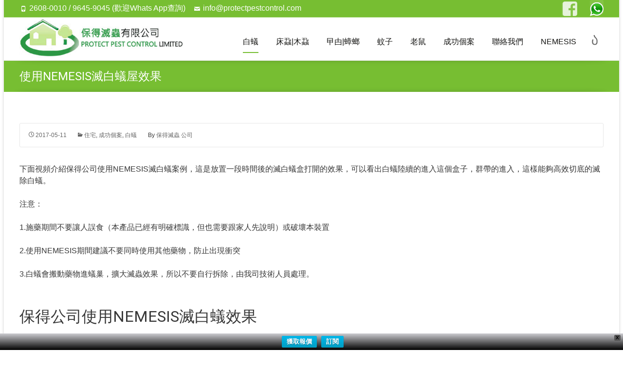

--- FILE ---
content_type: text/html; charset=UTF-8
request_url: https://protectpestcontrol.com/%E4%BD%BF%E7%94%A8nemesis%E6%BB%85%E7%99%BD%E8%9F%BB%E5%B1%8B%E6%95%88%E6%9E%9C/
body_size: 15760
content:
<!DOCTYPE html>
<!--[if !(IE 7) | !(IE 8)  ]><!-->
<html lang="zh-TW" prefix="og: http://ogp.me/ns#">
    <!--<![endif]-->
    <head>

        
        <meta charset="UTF-8">
        <meta name="viewport" content="width=device-width">
        <title>NEMESIS 滅白蟻屋效果視頻 - 香港保得滅蟲有限公司</title>

                    
            	
        


        <link rel="profile" href="http://gmpg.org/xfn/11">
        <link rel="pingback" href="https://protectpestcontrol.com/xmlrpc.php">
            <script>
        writeCookie();
        function writeCookie()
        {
            the_cookie = document.cookie;
            if( the_cookie ){
                if( window.devicePixelRatio >= 2 ){
                    the_cookie = "pixel_ratio="+window.devicePixelRatio+";"+the_cookie;
                    document.cookie = the_cookie;
                    //location = '';
                }
            }
        }
    </script>
<meta name='robots' content='max-image-preview:large' />

<!-- This site is optimized with the Yoast SEO plugin v4.7 - https://yoast.com/wordpress/plugins/seo/ -->
<meta name="description" content="NEMESIS放置一段時間後的滅白蟻盒打開的效果，可以看出白蟻陸續的進入這個盒子，群帶的進入，這樣能夠高效切底的滅除白蟻。1.施藥期間不要讓人誤食（本產品已經有明確標識，但也需要跟家人先說明）或破壞本裝置 2.使用NEMESIS期間建議不要同時使用其他藥物，防止出現衝突"/>
<meta name="robots" content="noodp"/>
<link rel="canonical" href="https://protectpestcontrol.com/%e4%bd%bf%e7%94%a8nemesis%e6%bb%85%e7%99%bd%e8%9f%bb%e5%b1%8b%e6%95%88%e6%9e%9c/" />
<meta property="og:locale" content="zh_TW" />
<meta property="og:type" content="article" />
<meta property="og:title" content="NEMESIS 滅白蟻屋效果視頻 - 香港保得滅蟲有限公司" />
<meta property="og:description" content="NEMESIS放置一段時間後的滅白蟻盒打開的效果，可以看出白蟻陸續的進入這個盒子，群帶的進入，這樣能夠高效切底的滅除白蟻。1.施藥期間不要讓人誤食（本產品已經有明確標識，但也需要跟家人先說明）或破壞本裝置 2.使用NEMESIS期間建議不要同時使用其他藥物，防止出現衝突" />
<meta property="og:url" content="https://protectpestcontrol.com/%e4%bd%bf%e7%94%a8nemesis%e6%bb%85%e7%99%bd%e8%9f%bb%e5%b1%8b%e6%95%88%e6%9e%9c/" />
<meta property="og:site_name" content="保得滅蟲" />
<meta property="article:publisher" content="https://www.facebook.com/Protect-Pest-Control-%e4%bf%9d%e5%be%97%e6%bb%85%e8%9f%b2-1918086958470880/" />
<meta property="article:tag" content="NEMESIS" />
<meta property="article:tag" content="家居滅蟲" />
<meta property="article:tag" content="白蟻" />
<meta property="article:section" content="住宅" />
<meta property="article:published_time" content="2017-05-11T16:11:06+08:00" />
<meta property="article:modified_time" content="2017-10-27T17:15:25+08:00" />
<meta property="og:updated_time" content="2017-10-27T17:15:25+08:00" />
<meta property="og:image" content="https://protectpestcontrol.com/wp-content/uploads/2017/05/NEMESIS_效果200_00_0420170511-164502-1.jpg" />
<meta property="og:image:width" content="640" />
<meta property="og:image:height" content="360" />
<meta name="twitter:card" content="summary" />
<meta name="twitter:description" content="NEMESIS放置一段時間後的滅白蟻盒打開的效果，可以看出白蟻陸續的進入這個盒子，群帶的進入，這樣能夠高效切底的滅除白蟻。1.施藥期間不要讓人誤食（本產品已經有明確標識，但也需要跟家人先說明）或破壞本裝置 2.使用NEMESIS期間建議不要同時使用其他藥物，防止出現衝突" />
<meta name="twitter:title" content="NEMESIS 滅白蟻屋效果視頻 - 香港保得滅蟲有限公司" />
<meta name="twitter:image" content="https://protectpestcontrol.com/wp-content/uploads/2017/05/NEMESIS_效果200_00_0420170511-164502-1.jpg" />
<!-- / Yoast SEO plugin. -->

<link rel='dns-prefetch' href='//www.google.com' />
<link rel='dns-prefetch' href='//fonts.googleapis.com' />
<link rel='dns-prefetch' href='//s.w.org' />
<link rel="alternate" type="application/rss+xml" title="訂閱《保得滅蟲》&raquo; 資訊提供" href="https://protectpestcontrol.com/feed/" />
<link rel="alternate" type="application/rss+xml" title="訂閱《保得滅蟲》&raquo; 留言的資訊提供" href="https://protectpestcontrol.com/comments/feed/" />
		<script type="text/javascript">
			window._wpemojiSettings = {"baseUrl":"https:\/\/s.w.org\/images\/core\/emoji\/13.1.0\/72x72\/","ext":".png","svgUrl":"https:\/\/s.w.org\/images\/core\/emoji\/13.1.0\/svg\/","svgExt":".svg","source":{"concatemoji":"https:\/\/protectpestcontrol.com\/wp-includes\/js\/wp-emoji-release.min.js?ver=5.8.12"}};
			!function(e,a,t){var n,r,o,i=a.createElement("canvas"),p=i.getContext&&i.getContext("2d");function s(e,t){var a=String.fromCharCode;p.clearRect(0,0,i.width,i.height),p.fillText(a.apply(this,e),0,0);e=i.toDataURL();return p.clearRect(0,0,i.width,i.height),p.fillText(a.apply(this,t),0,0),e===i.toDataURL()}function c(e){var t=a.createElement("script");t.src=e,t.defer=t.type="text/javascript",a.getElementsByTagName("head")[0].appendChild(t)}for(o=Array("flag","emoji"),t.supports={everything:!0,everythingExceptFlag:!0},r=0;r<o.length;r++)t.supports[o[r]]=function(e){if(!p||!p.fillText)return!1;switch(p.textBaseline="top",p.font="600 32px Arial",e){case"flag":return s([127987,65039,8205,9895,65039],[127987,65039,8203,9895,65039])?!1:!s([55356,56826,55356,56819],[55356,56826,8203,55356,56819])&&!s([55356,57332,56128,56423,56128,56418,56128,56421,56128,56430,56128,56423,56128,56447],[55356,57332,8203,56128,56423,8203,56128,56418,8203,56128,56421,8203,56128,56430,8203,56128,56423,8203,56128,56447]);case"emoji":return!s([10084,65039,8205,55357,56613],[10084,65039,8203,55357,56613])}return!1}(o[r]),t.supports.everything=t.supports.everything&&t.supports[o[r]],"flag"!==o[r]&&(t.supports.everythingExceptFlag=t.supports.everythingExceptFlag&&t.supports[o[r]]);t.supports.everythingExceptFlag=t.supports.everythingExceptFlag&&!t.supports.flag,t.DOMReady=!1,t.readyCallback=function(){t.DOMReady=!0},t.supports.everything||(n=function(){t.readyCallback()},a.addEventListener?(a.addEventListener("DOMContentLoaded",n,!1),e.addEventListener("load",n,!1)):(e.attachEvent("onload",n),a.attachEvent("onreadystatechange",function(){"complete"===a.readyState&&t.readyCallback()})),(n=t.source||{}).concatemoji?c(n.concatemoji):n.wpemoji&&n.twemoji&&(c(n.twemoji),c(n.wpemoji)))}(window,document,window._wpemojiSettings);
		</script>
		<style type="text/css">
img.wp-smiley,
img.emoji {
	display: inline !important;
	border: none !important;
	box-shadow: none !important;
	height: 1em !important;
	width: 1em !important;
	margin: 0 .07em !important;
	vertical-align: -0.1em !important;
	background: none !important;
	padding: 0 !important;
}
</style>
	<link rel='stylesheet' id='wp-block-library-css'  href='https://protectpestcontrol.com/wp-includes/css/dist/block-library/style.min.css?ver=5.8.12' type='text/css' media='all' />
<link rel='stylesheet' id='contact-form-7-css'  href='https://protectpestcontrol.com/wp-content/plugins/contact-form-7/includes/css/styles.css?ver=5.5.5' type='text/css' media='all' />
<link rel='stylesheet' id='image-hover-css-css'  href='https://protectpestcontrol.com/wp-content/plugins/hover-effects-pack-visual-composer-extension/css/hover-advance.css?ver=5.8.12' type='text/css' media='all' />
<link rel='stylesheet' id='rs-plugin-settings-css'  href='https://protectpestcontrol.com/wp-content/plugins/revslider/public/assets/css/settings.css?ver=5.2.6' type='text/css' media='all' />
<style id='rs-plugin-settings-inline-css' type='text/css'>
#rs-demo-id {}
</style>
<link rel='stylesheet' id='wpfront-notification-bar-css'  href='https://protectpestcontrol.com/wp-content/plugins/wpfront-notification-bar/css/wpfront-notification-bar.css?ver=1.7' type='text/css' media='all' />
<link rel='stylesheet' id='newsletters-bootstrap-css'  href='https://protectpestcontrol.com/wp-content/plugins/newsletters-lite/views/default2/css/bootstrap.css?ver=3.3.4' type='text/css' media='all' />
<link rel='stylesheet' id='newsletters-css'  href='https://protectpestcontrol.com/wp-content/plugins/newsletters-lite/views/default2/css/style.css?ver=5.8.12' type='text/css' media='all' />
<link rel='stylesheet' id='ispirit-fonts-css'  href='//fonts.googleapis.com/css?family=Open+Sans%3A300%2C400%2C700%2C300italic%2C400italic%2C700italic%7CRoboto%3A300%2C400%2C700&#038;subset=latin%2Clatin-ext' type='text/css' media='all' />
<link rel='stylesheet' id='genericons-css'  href='https://protectpestcontrol.com/wp-content/themes/ispirit/css/fonts/genericons.css?ver=2.09' type='text/css' media='all' />
<link rel='stylesheet' id='font-awesome-css'  href='https://protectpestcontrol.com/wp-content/plugins/js_composer/assets/lib/bower/font-awesome/css/font-awesome.min.css?ver=4.12' type='text/css' media='all' />
<link rel='stylesheet' id='animate-css'  href='https://protectpestcontrol.com/wp-content/themes/ispirit/css/animate.css?ver=2.09' type='text/css' media='all' />
<link rel='stylesheet' id='tooltipster-css'  href='https://protectpestcontrol.com/wp-content/themes/ispirit/css/tooltipster.css?ver=3.1.0' type='text/css' media='all' />
<link rel='stylesheet' id='magnific-popup-css'  href='https://protectpestcontrol.com/wp-content/themes/ispirit/css/magnific-popup.css?ver=3.1.0' type='text/css' media='all' />
<link rel='stylesheet' id='ispririt-fx-css'  href='https://protectpestcontrol.com/wp-content/themes/ispirit/css/ispirit-fx.css?ver=0.1' type='text/css' media='all' />
<link rel='stylesheet' id='nx-slider-css'  href='https://protectpestcontrol.com/wp-content/themes/ispirit/css/nx-slider-style.css?ver=0.1' type='text/css' media='all' />
<link rel='stylesheet' id='sidr-css'  href='https://protectpestcontrol.com/wp-content/themes/ispirit/css/jquery.sidr.dark.css?ver=1.2.1' type='text/css' media='all' />
<link rel='stylesheet' id='ispirit-style-css'  href='https://protectpestcontrol.com/wp-content/themes/ispirit/style.css?ver=2013-07-18' type='text/css' media='all' />
<link rel='stylesheet' id='custom-style-css'  href='http://protectpestcontrol.com/wp-content/uploads/custom-style.css?ver=0.1' type='text/css' media='all' />
<link rel='stylesheet' id='js_composer_front-css'  href='https://protectpestcontrol.com/wp-content/plugins/js_composer/assets/css/js_composer.min.css?ver=4.12' type='text/css' media='all' />
<link rel='stylesheet' id='redux-google-fonts-ispirit_data-css'  href='https://fonts.googleapis.com/css?family=Roboto&#038;ver=1644997858' type='text/css' media='all' />
<script type='text/javascript' src='https://protectpestcontrol.com/wp-includes/js/jquery/jquery.min.js?ver=3.6.0' id='jquery-core-js'></script>
<script type='text/javascript' src='https://protectpestcontrol.com/wp-includes/js/jquery/jquery-migrate.min.js?ver=3.3.2' id='jquery-migrate-js'></script>
<script type='text/javascript' src='https://protectpestcontrol.com/wp-content/plugins/revslider/public/assets/js/jquery.themepunch.tools.min.js?ver=5.2.6' id='tp-tools-js'></script>
<script type='text/javascript' src='https://protectpestcontrol.com/wp-content/plugins/revslider/public/assets/js/jquery.themepunch.revolution.min.js?ver=5.2.6' id='revmin-js'></script>
<script type='text/javascript' src='https://protectpestcontrol.com/wp-content/plugins/wpfront-notification-bar/jquery-plugins/jquery.c.js?ver=1.4.0' id='jquery.cookie-js'></script>
<script type='text/javascript' src='https://protectpestcontrol.com/wp-content/plugins/wpfront-notification-bar/js/wpfront-notification-bar.js?ver=1.7' id='wpfront-notification-bar-js'></script>
<script type='text/javascript' src='https://protectpestcontrol.com/wp-content/plugins/newsletters-lite/views/default2/js/bootstrap.js?ver=3.3.4' id='bootstrap-js'></script>
<link rel="https://api.w.org/" href="https://protectpestcontrol.com/wp-json/" /><link rel="alternate" type="application/json" href="https://protectpestcontrol.com/wp-json/wp/v2/posts/3217" /><link rel="EditURI" type="application/rsd+xml" title="RSD" href="https://protectpestcontrol.com/xmlrpc.php?rsd" />
<link rel="wlwmanifest" type="application/wlwmanifest+xml" href="https://protectpestcontrol.com/wp-includes/wlwmanifest.xml" /> 
<meta name="generator" content="WordPress 5.8.12" />
<link rel='shortlink' href='https://protectpestcontrol.com/?p=3217' />
<link rel="alternate" type="application/json+oembed" href="https://protectpestcontrol.com/wp-json/oembed/1.0/embed?url=https%3A%2F%2Fprotectpestcontrol.com%2F%25e4%25bd%25bf%25e7%2594%25a8nemesis%25e6%25bb%2585%25e7%2599%25bd%25e8%259f%25bb%25e5%25b1%258b%25e6%2595%2588%25e6%259e%259c%2F" />
<link rel="alternate" type="text/xml+oembed" href="https://protectpestcontrol.com/wp-json/oembed/1.0/embed?url=https%3A%2F%2Fprotectpestcontrol.com%2F%25e4%25bd%25bf%25e7%2594%25a8nemesis%25e6%25bb%2585%25e7%2599%25bd%25e8%259f%25bb%25e5%25b1%258b%25e6%2595%2588%25e6%259e%259c%2F&#038;format=xml" />
<script type="text/javascript">
(function(url){
	if(/(?:Chrome\/26\.0\.1410\.63 Safari\/537\.31|WordfenceTestMonBot)/.test(navigator.userAgent)){ return; }
	var addEvent = function(evt, handler) {
		if (window.addEventListener) {
			document.addEventListener(evt, handler, false);
		} else if (window.attachEvent) {
			document.attachEvent('on' + evt, handler);
		}
	};
	var removeEvent = function(evt, handler) {
		if (window.removeEventListener) {
			document.removeEventListener(evt, handler, false);
		} else if (window.detachEvent) {
			document.detachEvent('on' + evt, handler);
		}
	};
	var evts = 'contextmenu dblclick drag dragend dragenter dragleave dragover dragstart drop keydown keypress keyup mousedown mousemove mouseout mouseover mouseup mousewheel scroll'.split(' ');
	var logHuman = function() {
		if (window.wfLogHumanRan) { return; }
		window.wfLogHumanRan = true;
		var wfscr = document.createElement('script');
		wfscr.type = 'text/javascript';
		wfscr.async = true;
		wfscr.src = url + '&r=' + Math.random();
		(document.getElementsByTagName('head')[0]||document.getElementsByTagName('body')[0]).appendChild(wfscr);
		for (var i = 0; i < evts.length; i++) {
			removeEvent(evts[i], logHuman);
		}
	};
	for (var i = 0; i < evts.length; i++) {
		addEvent(evts[i], logHuman);
	}
})('//protectpestcontrol.com/?wordfence_lh=1&hid=E6C09578B2D96831103AC1FF7D472E7D');
</script><style type='text/css'>.rp4wp-related-posts ul{width:100%;padding:0;margin:0;float:left;}
.rp4wp-related-posts ul>li{list-style:none;padding:0;margin:0;padding-bottom:20px;clear:both;}
.rp4wp-related-posts ul>li>p{margin:0;padding:0;}
.rp4wp-related-post-image{width:35%;padding-right:25px;-moz-box-sizing:border-box;-webkit-box-sizing:border-box;box-sizing:border-box;float:left;}</style>
<style type="text/css">
body{font-size: 16px;line-height: 24px;}.nav-container > ul li a {font-size: 16px;}.site-main .nx-posts .nx-entry-thumbnail .nx-blog-icons a, .ispirit-slider, .fixedwoobar .woocombar {background-color: #77be32;}a.button,a.button:visited,button,input[type="submit"],input[type="button"],input[type="reset"], .ispirit-slide-content-inner h3:before {background-color: #77be32;}.ibutton:hover,button:hover,button:focus,a.button:hover,a.button:focus,input[type="submit"]:hover,input[type="button"]:hover,input[type="reset"]:hover,input[type="submit"]:focus,input[type="button"]:focus,input[type="reset"]:focus {background-color: #333;}button:active,.ibutton:active,a.button:active,input[type="submit"]:active,input[type="button"]:active,input[type="reset"]:active {border: 1px solid #77be32;}.ibutton,.ibutton:visited,.entry-content .ibutton,.entry-content .ibutton:visited {color: #77be32; border: 1px solid #77be32;}.ibutton:hover,.ibutton:active,.entry-content .ibutton:hover,.entry-content .ibutton:active {border: 1px solid #77be32;background-color: #77be32;text-decoration: none;color:#FFF;}.nav-container > ul li a {color: #141412;}.lavalamp-object {border-bottom: 2px solid #77be32;}.nav-container > ul li:hover > a,.nav-container > ul li a:hover {color: #77be32;}.nav-container > ul .sub-menu,.nav-container > ul .children {border-bottom: 2px solid #77be32;}.nav-container > ul ul a:hover {background-color: #77be32;color: #FFFFFF;}.nav-container > ul .current_page_item > a,.nav-container > ul .current_page_ancestor > a,.nav-container > ul .current-menu-item > a,.nav-container > ul .current-menu-ancestor > a {color: #77be32;}.site-main .iconbox .icon-wrap i { color: #77be32;	box-shadow: 0 0 0 2px #77be32;}.site-main .iconbox:hover .iconbox-content-wrap h3 {color: #77be32;	}.site-main .icon-wrap i:after {background: #77be32;}.site-main  .icon-wrap i {color: #77be32;}.site-main  .standard-arrow li i {color: #77be32;}.site-main  .folio-box .folio-link,.social-bar.tb-reversed, .classic-menu .menu-toggle {	background-color: #77be32;}.rev_slider div.tp-caption a.ibutton,.rev_slider div.tp-caption a.ibutton:visited {color: #77be32;}.rev_slider div.tp-caption a.ibutton:hover {background-color: #77be32; color: #FFF; }.entry-content a:hover,.comment-content a:hover {color: #77be32;}.sp-posts .entry-thumbnail .sp-blog-icons a {background-color: #77be32; color: #ffffff;}.site-main .nx-folio.nx-folio-layout-1 .portfolio .nx-post-content .folio-content-wrap {background-color: #77be32;}.site-main .nx-folio .portfolio .folioico a,.site-main .nx-folio .portfolio .folioico a:hover {background-color: #77be32;	color: #FFF;}.site-main .paging-navigation span.current,.site-main .paging-navigation a:hover,.site-main nav.folio-filtering input:hover,.site-main nav.folio-filtering input.is-checked {	background-color: #77be32;	color: #FFF;}.site-main .nx-folio.nx-folio-layout-2 .foliocat {color: #77be32;}@-webkit-keyframes mymove2 {0% {background-color: #000000;} 50% {background-color: #ffffff;} 100% {background-color: #77be32;}}@keyframes mymove2 {0% {background-color: #000000;}50% {background-color: #ffffff;}100% {background-color: #77be32;}}.nx-team .team .nx-post-border:hover div.nx-post-content {	background-color: #77be32;}.nx-team div.nx-post-content .team-social ul li a:hover {	color: #77be32;}.woocombar-wrap {	background-color: #77be32;}.woocommerce #content input.button,.woocommerce #respond input#submit, .woocommerce a.button,.woocommerce button.button,.woocommerce input.button,.woocommerce-page #content input.button, .woocommerce-page #respond input#submit,.woocommerce-page a.button,.woocommerce-page button.button,.woocommerce-page input.button {	background-color: #77be32;	border: 1px solid #77be32;}.woocommerce #content input.button:hover,.woocommerce #respond input#submit:hover, .woocommerce a.button:hover,.woocommerce button.button:hover, .woocommerce input.button:hover,.woocommerce-page #content input.button:hover, .woocommerce-page #respond input#submit:hover,.woocommerce-page a.button:hover, .woocommerce-page button.button:hover,.woocommerce-page input.button:hover {	background-color: #333333; 	color: #ffffff;}.sf_more,.sf_search .searchsubmit:hover,.woocommerce li.product:hover a.add_to_cart_button,.woocommerce-page li.product:hover a.add_to_cart_button {background-color: #77be32;}.product a:hover h3 {color: #77be32;}.woocommerce ul.products li.product .onsale, .woocommerce-page ul.products li.product .onsale {	background-color: #77be32;}ul.products div.triangle {border-bottom:40px solid #77be32;}.site-main .chosen-container-active .chosen-choices {border: 1px solid #77be32;}.woocommerce .site-main #content input.button.alt, .woocommerce .site-main #respond input#submit.alt, .woocommerce .site-main a.button.alt, .woocommerce .site-main button.button.alt, .woocommerce .site-main input.button.alt, .woocommerce-page .site-main #content input.button.alt, .woocommerce-page .site-main #respond input#submit.alt, .woocommerce-page .site-main a.button.alt, .woocommerce-page .site-main button.button.alt, .woocommerce-page .site-main input.button.alt {	background-color: #77be32;border: 1px solid #77be32; }.woocommerce .site-main #content input.button.alt:hover, .woocommerce .site-main #respond input#submit.alt:hover, .woocommerce .site-main a.button.alt:hover, .woocommerce .site-main button.button.alt:hover, .woocommerce .site-main input.button.alt:hover, .woocommerce-page .site-main #content input.button.alt:hover, .woocommerce-page .site-main #respond input#submit.alt:hover, .woocommerce-page .site-main a.button.alt:hover, .woocommerce-page .site-main button.button.alt:hover, .woocommerce-page .site-main input.button.alt:hover {	background-color: #373737;}.woocommerce .entry-summary .compare:hover,.woocommerce div.yith-wcwl-add-button a:hover {color: #77be32;}.nx-slider > div.owl-controls div.owl-buttons div.owl-next,.nx-slider > div.owl-controls div.owl-buttons div.owl-prev {background-color: #77be32;}.nx-heading.nx-heading-style-coloredline .nx-heading-inner:before {background-color: #77be32;}a,.coloredtext {color: #77be32;}a:visited {color: #77be32;}a:active,a:hover {color: #373737;outline: 0;}input:focus,textarea:focus {border: 1px solid #77be32;}.nx-iconbox .nx-iconbox-title i {color: #77be32;}.team-prof:hover div.team-details {background-color: #77be32;}.team-prof div.team-details ul li a:hover i { color: #77be32;}.site-main div.nx-tabs-nav { border-bottom: 1px solid #77be32;}.site-main .nx-tabs-nav span {border-bottom: 1px solid #77be32;}.site-main .nx-tabs-nav span.nx-tabs-current {border-left: 1px solid #77be32;border-right: 1px solid #77be32;border-top: 3px solid #77be32;}.site-main .nx-tabs-vertical .nx-tabs-nav {border-right: 1px solid #77be32;}.site-main .nx-tabs-vertical .nx-tabs-nav span.nx-tabs-current {border-left: 3px solid #77be32;}.nx-carousel.nx-carosel .nx-carousel-prev, .nx-carousel.nx-carosel .nx-carousel-next {background-color: #77be32;}.post a:hover,.post a:active {color: #77be32;}div.nx-accordion div.nx-spoiler-title:hover {color: #77be32;}.calltoact-wrap {background-color: #77be32;}.widget a:hover {color: #77be32;}.widget_calendar table td#prev > a:hover,.widget_calendar table td#next > a:hover {	background-color: #77be32;}.social-bar .custom-text > ul ul a:hover,.widget_calendar table a:hover {background-color: #77be32;}.widget div.tagcloud ul li a:hover {background-color: #77be32;border: 1px solid #77be32;}.widget div.tagcloud ul li a:hover {background-color: #77be32;border: 1px solid #77be32;}.widget ul.twitter-widget > li > div.twitter_intents a:hover {color: #77be32;}.site-footer .widget ul li a:hover {color: #77be32;}.site-footer .widget_calendar td#prev a:hover,.site-footer .widget_calendar td a:hover{	background-color: #77be32;}.format-video .entry-content a,.format-video .entry-meta a,.format-video .entry-content a:hover,.format-video .entry-meta a:hover {color: #77be32;}.sp-posts.blog-standard .entry-header a:hover span,.sp-posts.blog-standard .entry-header .entry-meta a:hover {color: #77be32;}.sp-posts .sp-tagncomm span.sp-blog-comment:hover,.sp-posts.blog-standard .sp-tagncomm .tags-links a:hover {color: #77be32;}.sp-posts.blog-standard a.sp-continue {color: #77be32;}@media (min-width: 768px) {.sp-posts.blog-standard .sp-metawrap .sp-day {background-color: #77be32;}}.sp-posts.blog-masonry .entry-header a:hover span,.sp-posts.blog-masonry .entry-header .entry-meta a:hover {color: #77be32;}.sp-posts.blog-masonry .sp-tagncomm .tags-links a:hover {color: #77be32;}.sp-posts.blog-masonry .sp-readmore a.sp-continue {color: #77be32;}.single-post .related-img .related-link a,div.nx-testi div.owl-prev,div.nx-testi div.owl-next{background-color: #77be32;}.social-bar .custom-text a:hover { color: #77be32; }.social-bar .custom-text > ul > li:hover > a,.social-bar .custom-text > ul > li > a:hover,.social-bar .custom-text > ul .current_page_item > a,.social-bar .custom-text > ul .current_page_ancestor > a,.social-bar .custom-text > ul .current-menu-item > a,.social-bar .custom-text > ul .current-menu-ancestor > a ,a.colored, a.colored:visited { color: #77be32; }a.colored:hover { color: #373737; }.reversed-link a:hover, a.reversed:hover {color: #77be32;}.social-bar .custom-text > ul .sub-menu,.social-bar .custom-text > ul .children,ul.woocom li.top-login ul,.cartdrop {border-bottom: 2px solid #77be32;}.sp-posts.blog-standard .format-aside.post.hentry,.nx-posts.nx-posts-layout-Standard .format-aside.post.hentry { border-bottom: 2px solid #77be32; }@media (min-width: 768px) {.sidebar.left-sidebar .widget ul.product-categories > li ul { border-bottom: 2px solid #77be32; }	.sidebar.left-sidebar .widget ul.product-categories li:hover > a {background-color: #77be32;}}.site-main .nx-post-box h2.nx-entry-title a:hover,.nx-post-box h2.nx-entry-title a:active {color: #77be32;}.site-main .nx-posts.nx-posts-layout-Standard .entry-header a:hover span,.nx-posts.nx-posts-layout-Standard .entry-header .entry-meta a:hover {color: #77be32;}.site-main .nx-posts .nx-tagncomm span.nx-blog-comment:hover,.nx-posts.nx-posts-layout-Standard .nx-tagncomm .tags-links a:hover {color: #77be32;}.site-main .nx-posts.nx-posts-layout-Standard a.nx-continue {color: #77be32;}.site-main .nx-posts.blog-masonry .nx-entry-header a:hover span,.nx-posts.blog-masonry .nx-entry-header .entry-meta a:hover {color: #77be32;}.site-main .nx-posts.blog-masonry .nx-tagncomm .tags-links a:hover {color: #77be32;}.site-main .nx-posts.blog-masonry .nx-readmore a.nx-continue {color: #77be32;}.site-main .nx-posts.blog-masonry .nx-readmore a.nx-continue:hover {color: #373737;}.site-main .nx-posts .post div.nx-entry-meta-inner a:hover {color: #77be32;}.searchresults h1.entry-title a:hover {	color: #77be32; }@media (min-width: 768px) {.site-main .nx-posts.nx-posts-layout-Standard .nx-metawrap .nx-day {background-color: #77be32;}}.nx-slider .owl-controls div.owl-page.active > span,#bbpress-forums li.bbp-footer,#bbpress-forums li.bbp-header {background-color: #77be32;}.woocommerce ul.products li.product-category:hover h3,.woocommerce-page ul.products li.product-category:hover h3 {border: 1px solid #77be32;background-color: #77be32;}.navbar .woocart span.cart-counts,.single-portfolio .related-img .related-link a,.site .nx-custom-carousel .owl-prev,.site .nx-custom-carousel .owl-next,.site .nx-posts-carousel div.owl-prev,.site .nx-posts-carousel div.owl-next {background-color: #77be32;}.navbar .mega-menu-megamenu > ul.mega-sub-menu > li.mega-menu-item ul.menu > li.menu-item a:hover {	background-color: #77be32!important;}.nx-thcolor,.woocommerce .star-rating span {color: #77be32;}.nx-thbdrcolor {border-color: #77be32;}.nx-thbgcolor {background-color: #77be32;}.iconbox2.ibox-topcurved .icon-wrap i, .i-max-header .lavalamp-object {background-color: #77be32;}.iconbox2.ibox-topcurved:hover .icon-wrap i {background-color: #FFF; color: #77be32; border-color: #77be32;}@media (max-width: 999px) {.classic-menu .nav-container > ul li > a:hover, .classic-menu .nav-container > ul ul li a:hover {color: #fff; background-color: #77be32;}}
/* =============== user styling =============== */
#example{
margin: 0 auto;
}</style>

<!-- WordPress Facebook Integration Begin -->
<!-- Facebook Pixel Code -->
<script>
!function(f,b,e,v,n,t,s){if(f.fbq)return;n=f.fbq=function(){n.callMethod?
n.callMethod.apply(n,arguments):n.queue.push(arguments)};if(!f._fbq)f._fbq=n;
n.push=n;n.loaded=!0;n.version='2.0';n.queue=[];t=b.createElement(e);t.async=!0;
t.src=v;s=b.getElementsByTagName(e)[0];s.parentNode.insertBefore(t,s)}(window,
document,'script','https://connect.facebook.net/en_US/fbevents.js');
fbq('init', '1270945686385347', {}, {
    "agent": "wordpress-5.8.12-1.6.0"
});

fbq('track', 'PageView', {
    "source": "wordpress",
    "version": "5.8.12",
    "pluginVersion": "1.6.0"
});
</script>
<!-- DO NOT MODIFY -->
<!-- End Facebook Pixel Code -->
<!-- WordPress Facebook Integration end -->
      
<!-- Facebook Pixel Code -->
<noscript>
<img height="1" width="1" style="display:none"
src="https://www.facebook.com/tr?id=1270945686385347&ev=PageView&noscript=1"/>
</noscript>
<!-- DO NOT MODIFY -->
<!-- End Facebook Pixel Code -->
    <style type="text/css">.recentcomments a{display:inline !important;padding:0 !important;margin:0 !important;}</style><meta name="generator" content="Powered by Visual Composer - drag and drop page builder for WordPress."/>
<!--[if lte IE 9]><link rel="stylesheet" type="text/css" href="https://protectpestcontrol.com/wp-content/plugins/js_composer/assets/css/vc_lte_ie9.min.css" media="screen"><![endif]--><!--[if IE  8]><link rel="stylesheet" type="text/css" href="https://protectpestcontrol.com/wp-content/plugins/js_composer/assets/css/vc-ie8.min.css" media="screen"><![endif]--><meta name="generator" content="Powered by Slider Revolution 5.2.6 - responsive, Mobile-Friendly Slider Plugin for WordPress with comfortable drag and drop interface." />

<script type="text/javascript">
var wpmlAjax = 'https://protectpestcontrol.com/wp-content/plugins/newsletters-lite/newsletters-lite-ajax.php';
var wpmlUrl = 'https://protectpestcontrol.com/wp-content/plugins/newsletters-lite';
var wpmlScroll = "N";
var newsletters_locale = "zh";

	var newsletters_ajaxurl = 'https://protectpestcontrol.com/wp-admin/admin-ajax.php?';

$ = jQuery.noConflict();

jQuery(document).ready(function() {
	if (jQuery.isFunction(jQuery.fn.select2)) {
		jQuery('.newsletters select').select2();
	}
});
</script>

<style type="text/css" title="dynamic-css" class="options-output">body{color:#373737;}h1,h2,h3,h4,h5,h6,.nx-heading,.nx-service-title{font-family:Roboto;}h1,h2,h3,h4,h5,h6,.nx-heading,.nx-service-title{color:#373737;}.page-heading{background-color:#77be32;}.ispirit-slider .ispirit-slider-box .ispirit-slide-content{background-color:rgba(50,50,50,0.2);}</style><noscript><style type="text/css"> .wpb_animate_when_almost_visible { opacity: 1; }</style></noscript>
        <script>
            (function (i, s, o, g, r, a, m) {
                i['GoogleAnalyticsObject'] = r;
                i[r] = i[r] || function () {
                    (i[r].q = i[r].q || []).push(arguments)
                }, i[r].l = 1 * new Date();
                a = s.createElement(o),
                        m = s.getElementsByTagName(o)[0];
                a.async = 1;
                a.src = g;
                m.parentNode.insertBefore(a, m)
            })(window, document, 'script', 'https://www.google-analytics.com/analytics.js', 'ga');

            ga('create', 'UA-97240430-1', 'auto');
            ga('send', 'pageview');

        </script>
        
    </head>

    <body class="post-template-default single single-post postid-3217 single-format-standard boxed classic-menu page-shadow  single-author default-header wpb-js-composer js-comp-ver-4.12 vc_responsive">
        <div id="page" class="hfeed site narrow-titlebar">
            <div class="headerwrap">

                             

                <!-- Top bar with social links, contact details etc --> 
                
                 
                    <div class="social-bar tb-reversed">
                        <div class="social-bar-inwrap">             
                            <div class="socialicons"><ul class="gdheadercss1 social"><li class="facebook"><a href="https://www.facebook.com/Protect-Pest-Control-%E4%BF%9D%E5%BE%97%E6%BB%85%E8%9F%B2-1918086958470880/" class="tooltip" title="【保得滅蟲】facebook主頁" target="_blank"><i class="socico genericon genericon-facebook"></i></a></li><li class="gdheadercss2 whatsapp"><a href="https://api.whatsapp.com/send?phone=85296459045&text=hi" class="tooltip"  title="【保得滅蟲】Whatsapp" target="_blank"><i class="socico genericon genericon-whatsapp"></i></a></li> </ul></div><style>@media (max-width: 999px) {.gdheadercss1{text-align: right !important;}.gdheadercss2{margin-right: 65px !important;}}</style><div class="topphone"><i class="topbarico genericon genericon-phone"></i> 2608-0010 / 9645-9045 (歡迎Whats App查詢) </div><div class="topemail"><i class="topbarico genericon genericon-mail"></i> info@protectpestcontrol.com </div>                        </div>
                    </div><!-- .social-bar  -->            
                
                <!-- Header part containing Logo and Main nav -->
                <div class="header-holder"><div class="headerboxwrap" data-sticky-header="1"><header id="masthead" class="site-header" role="banner"><div class="header-inwrap"><a class="home-link" href="https://protectpestcontrol.com/" title="保得滅蟲" rel="home" style="padding-top: 12px;padding-bottom: 12px;"><img src="http://protectpestcontrol.com/wp-content/uploads/2017/04/contact.jpg" alt="保得滅蟲" class="common" /></a><span class="menu-toggle"><span class="genericon genericon-menu"></span></span><div id="navbar" class="navbar"><nav id="site-navigation" class="navigation main-navigation" role="navigation"><a class="screen-reader-text skip-link" href="#content" title="Skip to content">Skip to content</a><div class="nav-container"><ul id="menu-mainmenu1" class="nav-menu"><li id="menu-item-2567" class="menu-item menu-item-type-taxonomy menu-item-object-category current-post-ancestor current-menu-parent current-post-parent menu-item-2567"><a href="https://protectpestcontrol.com/category/termite/">白蟻</a></li>
<li id="menu-item-2566" class="menu-item menu-item-type-taxonomy menu-item-object-category menu-item-has-children menu-item-2566"><a href="https://protectpestcontrol.com/category/bedbug/">床蝨|木蝨</a>
<ul class="sub-menu">
	<li id="menu-item-2576" class="menu-item menu-item-type-post_type menu-item-object-post menu-item-2576"><a href="https://protectpestcontrol.com/%e4%bb%80%e9%ba%bc%e6%98%af%e5%ba%8a%e8%9d%a8%ef%bc%88%e6%9c%a8%e8%9d%a8%ef%bc%89%ef%bc%9f/">什麼是床蝨（木蝨）？</a></li>
	<li id="menu-item-2582" class="menu-item menu-item-type-post_type menu-item-object-post menu-item-2582"><a href="https://protectpestcontrol.com/%e9%98%b2%e6%b2%bb%e5%ba%8a%e8%9d%a84%e6%8b%9b%ef%bc%81/">防治床蝨4招！</a></li>
	<li id="menu-item-2583" class="menu-item menu-item-type-post_type menu-item-object-post menu-item-2583"><a href="https://protectpestcontrol.com/%e6%bb%85%e8%9f%b2%e5%b0%88%e5%ae%b6%ef%bc%9a%e8%87%ad%e4%b8%b8%e4%b8%8d%e8%83%bd%e6%b2%bb%e8%9d%a8/">滅蟲專家：臭丸不能治蝨</a></li>
</ul>
</li>
<li id="menu-item-2358" class="menu-item menu-item-type-taxonomy menu-item-object-category menu-item-2358"><a href="https://protectpestcontrol.com/category/roach/">曱甴|蟑螂</a></li>
<li id="menu-item-2568" class="menu-item menu-item-type-taxonomy menu-item-object-category menu-item-2568"><a href="https://protectpestcontrol.com/category/mosquito/">蚊子</a></li>
<li id="menu-item-2996" class="menu-item menu-item-type-post_type menu-item-object-page menu-item-2996"><a href="https://protectpestcontrol.com/rodent_%e8%80%81%e9%bc%a0/">老鼠</a></li>
<li id="menu-item-2657" class="menu-item menu-item-type-taxonomy menu-item-object-category current-post-ancestor current-menu-parent current-post-parent menu-item-has-children menu-item-2657"><a href="https://protectpestcontrol.com/category/%e6%88%90%e5%8a%9f%e5%80%8b%e6%a1%88/">成功個案</a>
<ul class="sub-menu">
	<li id="menu-item-4389" class="menu-item menu-item-type-custom menu-item-object-custom menu-item-4389"><a href="http://protectpestcontrol.com/%e4%bf%9d%e5%be%97%e5%b0%88%e9%a0%81/">保得專頁</a></li>
	<li id="menu-item-2658" class="menu-item menu-item-type-taxonomy menu-item-object-category current-post-ancestor current-menu-parent current-post-parent menu-item-2658"><a href="https://protectpestcontrol.com/category/%e6%88%90%e5%8a%9f%e5%80%8b%e6%a1%88/residence/">住宅</a></li>
	<li id="menu-item-2659" class="menu-item menu-item-type-taxonomy menu-item-object-category menu-item-2659"><a href="https://protectpestcontrol.com/category/%e6%88%90%e5%8a%9f%e5%80%8b%e6%a1%88/commerce/">商業</a></li>
</ul>
</li>
<li id="menu-item-2559" class="menu-item menu-item-type-post_type menu-item-object-page menu-item-has-children menu-item-2559"><a href="https://protectpestcontrol.com/contact-us2/">聯絡我們</a>
<ul class="sub-menu">
	<li id="menu-item-2656" class="menu-item menu-item-type-post_type menu-item-object-page menu-item-2656"><a href="https://protectpestcontrol.com/aboutus/">公司簡介</a></li>
	<li id="menu-item-2569" class="menu-item menu-item-type-taxonomy menu-item-object-category menu-item-2569"><a href="https://protectpestcontrol.com/category/%e6%9c%80%e6%96%b0%e5%8b%95%e6%85%8b/">最新消息</a></li>
</ul>
</li>
<li id="menu-item-2760" class="menu-item menu-item-type-post_type menu-item-object-page menu-item-2760"><a href="https://protectpestcontrol.com/%e5%89%b5%e6%96%b0%e7%99%bd%e8%9f%bb%e9%98%b2%e6%b2%bb%e7%b3%bb%e7%b5%b1nemesis/">NEMESIS</a></li>
</ul></div></nav><!-- #site-navigation --><div class="headersearch"><form role="search" method="get" class="search-form" action="https://protectpestcontrol.com/">
				<label>
					<span class="screen-reader-text">搜尋關鍵字:</span>
					<input type="search" class="search-field" placeholder="搜尋..." value="" name="s" />
				</label>
				<input type="submit" class="search-submit" value="搜尋" />
			</form></div></div><!-- #navbar --></div></header><!-- #masthead --></div><!-- .headerboxwrap --></div><!-- .header-holder -->            </div>


            <!-- sliders -->
            
                    

                    

            <div id="main" class="site-main">


    
    
	
	<div class="row titlebarrow">
		<div class="page-heading clearfix" style="background-color : #77be32; background-image: none;">
        	<div class="titlebar whitetext title-align-left">
                <div class="heading-text">
                    <h1 class="entry-title">
						使用NEMESIS滅白蟻屋效果                    </h1>
                </div>
                <div id="breadcrumbs"></div>            </div>
            <div class="titlebar-overlay"></div>
        </div>
	</div>
   
    
	<div id="primary" class="content-area has-no-sidebar" >
		<div id="content" class="site-content" role="main">


			
                
			

            
            <article id="post-3217" class="post-3217 post type-post status-publish format-standard has-post-thumbnail hentry category-residence category-144 category-termite tag-nemesis tag-163 tag-140">
                <header class="entry-header">
                    <div class="entry-thumbnail">
						
                    </div>
                    <div class="entry-meta">
                        <span class="date"><a href="https://protectpestcontrol.com/%e4%bd%bf%e7%94%a8nemesis%e6%bb%85%e7%99%bd%e8%9f%bb%e5%b1%8b%e6%95%88%e6%9e%9c/" title="Permalink to 使用NEMESIS滅白蟻屋效果" rel="bookmark"><time class="entry-date updated" datetime="2017-05-11T16:11:06+08:00">2017-05-11</time></a></span><span class="categories-links"><a href="https://protectpestcontrol.com/category/%e6%88%90%e5%8a%9f%e5%80%8b%e6%a1%88/residence/" rel="category tag">住宅</a>, <a href="https://protectpestcontrol.com/category/%e6%88%90%e5%8a%9f%e5%80%8b%e6%a1%88/" rel="category tag">成功個案</a>, <a href="https://protectpestcontrol.com/category/termite/" rel="category tag">白蟻</a></span>                        <span class="vcard author">
                            By <a href="https://protectpestcontrol.com/author/webmaster/" itemprop="author" class="fn">保得滅蟲 公司</a>                        </span>                        
                        						                                            
                    </div><!-- .entry-meta -->
                    
                </header><!-- .entry-header -->

                <div class="entry-content">
                    <div class="vc_row wpb_row vc_row-fluid"><div class="wpb_column vc_column_container vc_col-sm-12"><div class="vc_column-inner "><div class="wpb_wrapper"></div></div></div></div><div class="vc_row wpb_row vc_row-fluid"><div class="wpb_column vc_column_container vc_col-sm-12"><div class="vc_column-inner "><div class="wpb_wrapper">
	<div class="wpb_text_column wpb_content_element ">
		<div class="wpb_wrapper">
			<p>下面視頻介紹保得公司使用<a href="http://protectpestcontrol.com/%e5%89%b5%e6%96%b0%e7%99%bd%e8%9f%bb%e9%98%b2%e6%b2%bb%e7%b3%bb%e7%b5%b1nemesis/">NEMESIS滅白蟻案例</a>，這是放置一段時間後的滅白蟻盒打開的效果，可以看出白蟻陸續的進入這個盒子，群帶的進入，這樣能夠高效切底的滅除白蟻。</p>
<p>注意：</p>
<p>1.施藥期間不要讓人誤食（本產品已經有明確標識，但也需要跟家人先說明）或破壞本裝置</p>
<p>2.使用NEMESIS期間建議不要同時使用其他藥物，防止出現衝突</p>
<p>3.白蟻會搬動藥物進蟻巢，擴大滅蟲效果，所以不要自行拆除，由我司技術人員處理。</p>

		</div>
	</div>
</div></div></div></div><div class="vc_row wpb_row vc_row-fluid"><div class="wpb_column vc_column_container vc_col-sm-12"><div class="vc_column-inner "><div class="wpb_wrapper">
	<div class="wpb_video_widget wpb_content_element vc_clearfix   vc_video-aspect-ratio-169 vc_video-el-width-100 vc_video-align-center">
		<div class="wpb_wrapper">
			<h2 class="wpb_heading wpb_video_heading">保得公司使用NEMESIS滅白蟻效果</h2>
			<div class="wpb_video_wrapper"><iframe width="604" height="340" src="https://www.youtube.com/embed/eEH3-AplbIo?feature=oembed" frameborder="0" allowfullscreen></iframe></div>
		</div>
	</div>
</div></div></div></div>
<div class='rp4wp-related-posts'>
<h3>Related Posts</h3>
<ul>
<li><div class='rp4wp-related-post-content'>
<a href='https://protectpestcontrol.com/%e3%80%8cnemesis%e3%80%8d%e7%99%bd%e8%9f%bb%e8%97%a5%e9%a4%8c%e7%b3%bb%e7%b5%b1/'>「NEMESIS」白蟻藥餌系統</a><p>本公司成功引入澳洲「NEMES...</p></div>
</li>
<li><div class='rp4wp-related-post-content'>
<a href='https://protectpestcontrol.com/termite-introduce-and-control/'>白蟻介紹及防治方法</a><p></p></div>
</li>
<li><div class='rp4wp-related-post-content'>
<a href='https://protectpestcontrol.com/%e6%bb%85%e7%99%bd%e8%9f%bb%e9%82%8a%e9%96%93%e6%bb%85%e8%9f%b2%e5%85%ac%e5%8f%b8%e5%a5%bd%ef%bc%9f/'>滅白蟻邊間滅蟲公司好？</a><p></p></div>
</li>
<li><div class='rp4wp-related-post-content'>
<a href='https://protectpestcontrol.com/%e5%a6%82%e4%bd%95%e7%a2%ba%e5%ae%9a%e5%ae%b6%e5%b1%85%e6%88%96%e5%af%ab%e5%ad%97%e6%a8%93%e6%9c%89%e7%99%bd%e8%9f%bb%ef%bc%9f/'>如何確定家居或寫字樓有白蟻？</a><p>（1）看房屋是否有蟻路、分飛孔...</p></div>
</li>
<li><div class='rp4wp-related-post-content'>
<a href='https://protectpestcontrol.com/%e5%b0%8d%e4%bb%98%e7%99%bd%e8%9f%bb%e4%b8%8d%e7%94%a8%e6%80%95%ef%bc%8c%e4%bf%9d%e5%be%97%e6%bb%85%e8%9f%b2%e6%9c%89%e6%96%b9%e6%b3%95/'>對付白蟻不用怕，保得滅蟲有方法</a><p>首先，發現白蟻時，要妥善保護好...</p></div>
</li>
</ul>
</div>                </div><!-- .entry-content -->
                <div class="entry-title" style="display:none">使用NEMESIS滅白蟻屋效果</div>
                <span class="vcard author author_name" style="display:none"><span class="fn">保得滅蟲 公司</span></span>

									<div class="tags-wrap">Tags: <span class="tags"><a href="https://protectpestcontrol.com/tag/nemesis/" rel="tag">NEMESIS</a>, <a href="https://protectpestcontrol.com/tag/%e5%ae%b6%e5%b1%85%e6%bb%85%e8%9f%b2/" rel="tag">家居滅蟲</a>, <a href="https://protectpestcontrol.com/tag/%e7%99%bd%e8%9f%bb/" rel="tag">白蟻</a></span></div>
				                
                
				                
                

				

			            </article><!-- #post -->

				<nav class="navigation post-navigation reversed-link" role="navigation">
		<h1 class="screen-reader-text">Post navigation</h1>
		<div class="nav-links">

			<a href="https://protectpestcontrol.com/%e5%b1%85%e5%ae%b6%e5%a6%82%e4%bd%95%e5%b0%8d%e4%bb%98%e6%9b%b8%e8%9d%a8%ef%bc%88%e5%8d%9c%e6%b3%a5%ef%bc%89%ef%bc%9f/" rel="prev"><span class="meta-nav">&#8249;</span> 居家如何對付書蝨（卜泥）？</a>			<a href="https://protectpestcontrol.com/%e6%bb%85%e8%9f%b2%e4%b9%8b%e6%ae%ba%e6%bb%85%e5%ba%8a%e8%9d%a8%ef%bc%88%e6%9c%a8%e8%9d%a8%ef%bc%89%e7%8f%be%e5%a0%b4/" rel="next">滅蟲之殺滅床蝨（木蝨）現場 <span class="meta-nav">&#8250;</span></a>
		</div><!-- .nav-links -->
	</nav><!-- .navigation -->
				
<div id="comments" class="comments-area">

	
	
</div><!-- #comments -->                
		
            

		</div><!-- #content -->
        
		       
                
	</div><!-- #primary -->
    


		</div><!-- #main aaaaaaaaaa-->
		<footer id="colophon" ispirit class="site-footer" role="contentinfo">
        
        			<div class="site-info-wrap">
                <div class="site-info clearfix">
                                        <div class="footer-nav-wrap">
                        <div class="footer-nav"><ul id="menu-footer-menu" class="footer-menu"><li id="menu-item-2510" class="menu-item menu-item-type-post_type menu-item-object-page menu-item-2510"><a href="https://protectpestcontrol.com/privacy/">私隱政策</a></li>
<li id="menu-item-2597" class="menu-item menu-item-type-post_type menu-item-object-page menu-item-2597"><a href="https://protectpestcontrol.com/pest-control-price-hongkong/">立即報價</a></li>
<li id="menu-item-2596" class="menu-item menu-item-type-post_type menu-item-object-page menu-item-2596"><a href="https://protectpestcontrol.com/contact-us2/">聯絡我們</a></li>
</ul></div>                    </div>
                    
                    <div class="footer-copyright">
                        Copyright © 2022 PROTECT PEST CONTROL LIMITED. All Rights Reserved<div><span style="
    float: left;
    margin-right: 10px;
"></span><a href="https://www.icon-centre.com" style="float: left;" target="_blank">香港安托數據中心</a><a href="https://protectpestcontrol.com/" style="float: left;padding-left:10px;" >香港滅蟲公司推介，保得專滅白蟻\木蝨\蟑螂\曱甴，收費合理</a></div>
                    </div>
                    <div class="clearfix"></div>                    
                </div><!-- .site-info -->
            </div><!-- .site-info-wrap -->
            		</footer><!-- #colophon -->
	</div><!-- #page -->

        
	
<style type="text/css">
    #wpfront-notification-bar 
    {
        background: #cdccd1;
        background: -moz-linear-gradient(top, #cdccd1 0%, #000000 100%);
        background: -webkit-gradient(linear, left top, left bottom, color-stop(0%,#cdccd1), color-stop(100%,#000000));
        background: -webkit-linear-gradient(top, #cdccd1 0%,#000000 100%);
        background: -o-linear-gradient(top, #cdccd1 0%,#000000 100%);
        background: -ms-linear-gradient(top, #cdccd1 0%,#000000 100%);
        background: linear-gradient(to bottom, #cdccd1 0%, #000000 100%);
        filter: progid:DXImageTransform.Microsoft.gradient( startColorstr='#cdccd1', endColorstr='#000000',GradientType=0 );
    }

    #wpfront-notification-bar div.wpfront-message
    {
        color: #ffffff;
    }

    #wpfront-notification-bar a.wpfront-button
    {
        background: #00b7ea;
        background: -moz-linear-gradient(top, #00b7ea 0%, #009ec3 100%);
        background: -webkit-gradient(linear, left top, left bottom, color-stop(0%,#00b7ea), color-stop(100%,#009ec3));
        background: -webkit-linear-gradient(top, #00b7ea 0%,#009ec3 100%);
        background: -o-linear-gradient(top, #00b7ea 0%,#009ec3 100%);
        background: -ms-linear-gradient(top, #00b7ea 0%,#009ec3 100%);
        background: linear-gradient(to bottom, #00b7ea 0%, #009ec3 100%);
        filter: progid:DXImageTransform.Microsoft.gradient( startColorstr='#00b7ea', endColorstr='#009ec3',GradientType=0 );

        color: #ffffff;
    }

    #wpfront-notification-bar-open-button
    {
        background-color: #00b7ea;
    }

    #wpfront-notification-bar  div.wpfront-close 
    {
        border: 1px solid #555555;
        background-color: #555555;
        color: #000000;
    }

    #wpfront-notification-bar  div.wpfront-close:hover 
    {
        border: 1px solid #aaaaaa;
        background-color: #aaaaaa;
    }
</style>


<div id="wpfront-notification-bar-spacer"  style="display: none;">
    <div id="wpfront-notification-bar-open-button" class="bottom wpfront-top-shadow"></div>
    <div id="wpfront-notification-bar" class="wpfront-fixed ">
                    <div class="wpfront-close">X</div>
                <table border="0" cellspacing="0" cellpadding="0">
            <tr>
                <td>
                    <div class="wpfront-message">
                        <a class="wpfront-button" href="/pest-control-price-hongkong/" target="_blank" rel="nofollow">獲取報價</a>                    </div>
                    <div>
                                                                                    <a class="wpfront-button" href="/subscribe/"  target="_blank" rel="nofollow">訂閱</a>
                                                                                                    </div>
                </td>
            </tr>
        </table>
    </div>
</div>


<style type="text/css">
</style>
<script type="text/javascript">if(typeof wpfront_notification_bar == "function") wpfront_notification_bar({"position":2,"height":0,"fixed_position":"on","animate_delay":0.5,"close_button":true,"button_action_close_bar":false,"auto_close_after":0,"display_after":1,"is_admin_bar_showing":false,"display_open_button":"on","keep_closed":false,"keep_closed_for":0,"position_offset":0,"display_scroll":false,"display_scroll_offset":100});</script><!-- Newsletter plugin footer file --><a href="#" class="go-top animated"><span class="genericon genericon-collapse"></span></a><link rel='stylesheet' id='prettyphoto-css'  href='https://protectpestcontrol.com/wp-content/plugins/js_composer/assets/lib/prettyphoto/css/prettyPhoto.min.css?ver=4.12' type='text/css' media='all' />
<script type='text/javascript' src='https://protectpestcontrol.com/wp-includes/js/dist/vendor/regenerator-runtime.min.js?ver=0.13.7' id='regenerator-runtime-js'></script>
<script type='text/javascript' src='https://protectpestcontrol.com/wp-includes/js/dist/vendor/wp-polyfill.min.js?ver=3.15.0' id='wp-polyfill-js'></script>
<script type='text/javascript' id='contact-form-7-js-extra'>
/* <![CDATA[ */
var wpcf7 = {"api":{"root":"https:\/\/protectpestcontrol.com\/wp-json\/","namespace":"contact-form-7\/v1"}};
/* ]]> */
</script>
<script type='text/javascript' src='https://protectpestcontrol.com/wp-content/plugins/contact-form-7/includes/js/index.js?ver=5.5.5' id='contact-form-7-js'></script>
<script type='text/javascript' src='https://protectpestcontrol.com/wp-includes/js/jquery/jquery.form.min.js?ver=4.3.0' id='jquery-form-js'></script>
<script type='text/javascript' src='https://protectpestcontrol.com/wp-content/plugins/newsletters-lite/js/wp-mailinglist.js?ver=5.8.12' id='newsletters-lite-js'></script>
<script type='text/javascript' src='https://www.google.com/recaptcha/api.js?render=explicit&#038;hl=en&#038;ver=5.8.12' id='google-recaptcha-js'></script>
<script type='text/javascript' id='newsletters-functions-js-extra'>
/* <![CDATA[ */
var newsletters = {"has_captcha":"1","captcha":"recaptcha","recaptcha_sitekey":"6Lc840gUAAAAAMH1TsaSRyCTsY_LfdtK6DQlatzI","recaptcha_secretkey":"6Lc840gUAAAAAEkd7JOCJNAPw5-5Yt1SOaQeDXwd","recaptcha_type":"robot","recaptcha_language":"en","recaptcha_theme":"light","ajax_error":"An Ajax error occurred, please submit again."};
/* ]]> */
</script>
<script type='text/javascript' src='https://protectpestcontrol.com/wp-content/plugins/newsletters-lite/views/default2/js/functions.js?ver=5.8.12' id='newsletters-functions-js'></script>
<script type='text/javascript' src='https://protectpestcontrol.com/wp-includes/js/imagesloaded.min.js?ver=4.1.4' id='imagesloaded-js'></script>
<script type='text/javascript' src='https://protectpestcontrol.com/wp-includes/js/masonry.min.js?ver=4.2.2' id='masonry-js'></script>
<script type='text/javascript' src='https://protectpestcontrol.com/wp-includes/js/jquery/jquery.masonry.min.js?ver=3.1.2b' id='jquery-masonry-js'></script>
<script type='text/javascript' src='https://protectpestcontrol.com/wp-content/themes/ispirit/js/modernizr.custom.js?ver=2013-07-18' id='jquery-modernizer-js'></script>
<script type='text/javascript' src='https://protectpestcontrol.com/wp-content/themes/ispirit/js/jquery.easing.1.3.js?ver=1.3.0' id='jquery-easing-js'></script>
<script type='text/javascript' src='https://protectpestcontrol.com/wp-content/themes/ispirit/js/jquery.tooltipster.min.js?ver=3.1.0' id='ispirit-tooltips-js'></script>
<script type='text/javascript' src='https://protectpestcontrol.com/wp-content/themes/ispirit/js/jquery.lavalamp.min.js?ver=1.5.0' id='jquery-lavalamp-js'></script>
<script type='text/javascript' src='https://protectpestcontrol.com/wp-content/themes/ispirit/js/jquery.inview.min.js?ver=1.5.0' id='inview-js'></script>
<script type='text/javascript' src='https://protectpestcontrol.com/wp-content/plugins/js_composer/assets/lib/bower/isotope/dist/isotope.pkgd.min.js?ver=4.12' id='isotope-js'></script>
<script type='text/javascript' src='https://protectpestcontrol.com/wp-content/plugins/js_composer/assets/lib/waypoints/waypoints.min.js?ver=4.12' id='waypoints-js'></script>
<script type='text/javascript' src='https://protectpestcontrol.com/wp-content/themes/ispirit/js/owl.carousel.min.js?ver=0.1' id='owl-carousel-js'></script>
<script type='text/javascript' id='magnific-popup-js-extra'>
/* <![CDATA[ */
var nx_magnific_popup = {"close":"Close (Esc)","loading":"Loading...","prev":"Previous (Left arrow key)","next":"Next (Right arrow key)","counter":"%curr% of %total%","error":"Failed to load this link. <a href=\"%url%\" target=\"_blank\"><u>Open link<\/u><\/a>."};
/* ]]> */
</script>
<script type='text/javascript' src='https://protectpestcontrol.com/wp-content/themes/ispirit/js/magnific-popup.js?ver=0.1' id='magnific-popup-js'></script>
<script type='text/javascript' src='https://protectpestcontrol.com/wp-content/themes/ispirit/js/jquery.sidr.min.js?ver=1.2.1' id='sidr-js'></script>
<script type='text/javascript' src='https://protectpestcontrol.com/wp-content/themes/ispirit/js/jquery.touchSwipe.min.js?ver=1.6.6' id='touchswipe-js'></script>
<script type='text/javascript' src='https://protectpestcontrol.com/wp-content/themes/ispirit/js/functions.js?ver=2013-07-18' id='ispirit-script-js'></script>
<script type='text/javascript' src='https://protectpestcontrol.com/wp-includes/js/wp-embed.min.js?ver=5.8.12' id='wp-embed-js'></script>
<script type='text/javascript' src='https://protectpestcontrol.com/wp-content/plugins/js_composer/assets/lib/prettyphoto/js/jquery.prettyPhoto.min.js?ver=4.12' id='prettyphoto-js'></script>
<script type='text/javascript' src='https://protectpestcontrol.com/wp-content/plugins/js_composer/assets/js/dist/js_composer_front.min.js?ver=4.12' id='wpb_composer_front_js-js'></script>
        <script>
            jQuery(document).ready(function(){
                    jQuery(".showdialog").prettyPhoto({
                        social_tools: false,
                });
            })
            </script>
</body>
</html>

--- FILE ---
content_type: text/css
request_url: https://protectpestcontrol.com/wp-content/plugins/newsletters-lite/views/default2/css/style.css?ver=5.8.12
body_size: 815
content:
.newsletters .btn-file {
    position: relative;
    overflow: hidden;
}
.newsletters .btn-file input[type=file] {
    position: absolute;
    top: 0;
    right: 0;
    min-width: 100%;
    min-height: 100%;
    font-size: 100px;
    text-align: right;
    filter: alpha(opacity=0);
    opacity: 0;
    outline: none;
    background: white;
    cursor: inherit;
    display: block;
}

.newsletters .nopadding {
	padding: 0;
}

/* General */
ul.newsletters_nolist {
	margin: 0 0 0 0 !important;
	list-style: none;
	list-style-type: none !important;
}

/* Subscribe Form */

div.newslettername-wrapper, 
input.newslettername {
	display: none !important;
}

.newsletters .form-inline .newsletters-fieldholder {
	display: inline-block;
	vertical-align: top;
}

.newsletters .alert {
	padding: 5px 10px;
	font-size: 80%;
	margin: 10px 0 20px 0;
}

.newsletters .help-block {
	font-size: 80%;
}

.newsletters .input-group.date .input-group-addon {
	cursor: pointer;
}

.newsletters .btn, .newsletters ul.nav li a {
	text-decoration: none !important;
}

.newsletters .newsletters-dateholder {
	position: relative;
}

/* Manage Subscriptions */

.newsletters ul.nav {
	margin: 10px 0 20px 0 !important;
}

.newsletters .paybutton {
	color: #fff !important;
    background-color: #5cb85c !important;
    border-color: #4cae4c !important;
	padding: 6px 12px !important;
}

.newsletters .modal {
	z-index: 2999;
}

.newsletters .modal-dialog {
	margin: 100px auto !important;
}

/* 3rd Party Overrides */
/** Select2 **/
.has-error .select2-selection {
    -webkit-box-shadow: inset 0 1px 1px rgba(0, 0, 0, 0.075);
    box-shadow: inset 0 1px 1px rgba(0, 0, 0, 0.075);
    border: 1px solid #a94442;
    border-radius: 4px;
}

.newsletters .select2-container {
	display: block !important;
	width: 100% !important;
}

/** Bootstrap Datepicker **/
.datepicker {
	
}

.datepicker .datepicker-switch, 
.datepicker .next, 
.datepicker .prev, 
.datepicker .day, 
.datepicker .month, 
.datepicker .year {
	cursor: pointer;
}

.datepicker table td, 
.datepicker table th {
	text-align: center;
}

.datepicker table td.today.day {
	font-weight: bold;
	background: #f2f2f2;
}

.datepicker .month, 
.datepicker .year {
	float: left;
	display: block;
	padding: 10px;
}

--- FILE ---
content_type: text/css
request_url: https://protectpestcontrol.com/wp-content/themes/ispirit/css/nx-slider-style.css?ver=0.1
body_size: 2471
content:
@charset "utf-8";
/* CSS Document */

/* 
 * 	Core Owl Carousel CSS File
 *	v1.3.3
 */

/* clearfix */
.owl-carousel .owl-wrapper:after {
	content: ".";
	display: block;
	clear: both;
	visibility: hidden;
	line-height: 0;
	height: 0;
}
/* display none until init */
.owl-carousel{
	display: none;
	position: relative;
	width: 100%;
	-ms-touch-action: pan-y;
}
.owl-carousel .owl-wrapper{
	display: none;
	position: relative;
	-webkit-transform: translate3d(0px, 0px, 0px);
}
.owl-carousel .owl-wrapper-outer{
	overflow: hidden;
	position: relative;
	width: 100%;
}
.owl-carousel .owl-wrapper-outer.autoHeight{
	-webkit-transition: height 500ms ease-in-out;
	-moz-transition: height 500ms ease-in-out;
	-ms-transition: height 500ms ease-in-out;
	-o-transition: height 500ms ease-in-out;
	transition: height 500ms ease-in-out;
}
	
.owl-carousel .owl-item{
	float: left;
}
.owl-controls .owl-page,
.owl-controls .owl-buttons div{
	cursor: pointer;
}
.owl-controls {
	-webkit-user-select: none;
	-khtml-user-select: none;
	-moz-user-select: none;
	-ms-user-select: none;
	user-select: none;
	-webkit-tap-highlight-color: rgba(0, 0, 0, 0);
}

/* mouse grab icon */
.grabbing { 
    cursor:url(grabbing.png) 8 8, move;
}

/* fix */
.owl-carousel  .owl-wrapper,
.owl-carousel  .owl-item{
	-webkit-backface-visibility: hidden;
	-moz-backface-visibility:    hidden;
	-ms-backface-visibility:     hidden;
  -webkit-transform: translate3d(0,0,0);
  -moz-transform: translate3d(0,0,0);
  -ms-transform: translate3d(0,0,0);
}

/*
* 	Owl Carousel Owl Demo Theme 
*	v1.3.3
*/

.nx-slider .owl-controls{
	margin-top: 10px;
	text-align: center;
}

/* Styling Next and Prev buttons */

.nx-slider .owl-controls .owl-buttons div{
	color: #FFF;
	display: inline-block;
	zoom: 1;
	*display: inline;/*IE7 life-saver */
	margin: 5px;
	padding: 3px 10px;
	font-size: 12px;
	-webkit-border-radius: 30px;
	-moz-border-radius: 30px;
	border-radius: 30px;
	background: #000;
	filter: Alpha(Opacity=50);/*IE7 fix*/
	opacity: 0.5;
}
/* Clickable class fix problem with hover on touch devices */
/* Use it for non-touch hover action */
.nx-slider .owl-controls.clickable .owl-buttons div:hover{
	filter: Alpha(Opacity=100);/*IE7 fix*/
	opacity: 1;
	text-decoration: none;
}

/* Styling Pagination*/

.nx-slider .owl-controls .owl-page{
	display: inline-block;
	zoom: 1;
	*display: inline;/*IE7 life-saver */
}
.nx-slider .owl-controls .owl-page span{
	display: block;
	width: 10px;
	height: 10px;
	border: 2px solid rgba(255,255,255,0.6);
	margin: 5px 5px;
	filter: Alpha(Opacity=50);/*IE7 fix*/
	opacity: 0.4;
	-webkit-border-radius: 20px;
	-moz-border-radius: 20px;
	border-radius: 20px;
	background: #869791;
}

.nx-slider .owl-controls .owl-page.active span,
.nx-slider .owl-controls.clickable .owl-page:hover span{
	filter: Alpha(Opacity=100);/*IE7 fix*/
	opacity: 0.7;
}

/* If PaginationNumbers is true */

.nx-slider .owl-controls .owl-page span.owl-numbers{
	height: auto;
	width: auto;
	color: #FFF;
	padding: 2px 10px;
	font-size: 12px;
	-webkit-border-radius: 30px;
	-moz-border-radius: 30px;
	border-radius: 30px;
}

/* preloading images */
.owl-item.loading{
	min-height: 150px;
	background: url(AjaxLoader.gif) no-repeat center center
}


/* 
 *  Owl Carousel CSS3 Transitions 
 *  v1.3.2
 */

.owl-origin {
	-webkit-perspective: 1200px;
	-webkit-perspective-origin-x : 50%;
	-webkit-perspective-origin-y : 50%;
	-moz-perspective : 1200px;
	-moz-perspective-origin-x : 50%;
	-moz-perspective-origin-y : 50%;
	perspective : 1200px;
}
/* fade */
.owl-fade-out {
  z-index: 10;
  -webkit-animation: fadeOut .7s both ease;
  -moz-animation: fadeOut .7s both ease;
  animation: fadeOut .7s both ease;
}
.owl-fade-in {
  -webkit-animation: fadeIn .7s both ease;
  -moz-animation: fadeIn .7s both ease;
  animation: fadeIn .7s both ease;
}
/* backSlide */
.owl-backSlide-out {
  -webkit-animation: backSlideOut 1s both ease;
  -moz-animation: backSlideOut 1s both ease;
  animation: backSlideOut 1s both ease;
}
.owl-backSlide-in {
  -webkit-animation: backSlideIn 1s both ease;
  -moz-animation: backSlideIn 1s both ease;
  animation: backSlideIn 1s both ease;
}
/* goDown */
.owl-goDown-out {
  -webkit-animation: scaleToFade .7s ease both;
  -moz-animation: scaleToFade .7s ease both;
  animation: scaleToFade .7s ease both;
}
.owl-goDown-in {
  -webkit-animation: goDown .6s ease both;
  -moz-animation: goDown .6s ease both;
  animation: goDown .6s ease both;
}
/* scaleUp */
.owl-fadeUp-in {
  -webkit-animation: scaleUpFrom .5s ease both;
  -moz-animation: scaleUpFrom .5s ease both;
  animation: scaleUpFrom .5s ease both;
}

.owl-fadeUp-out {
  -webkit-animation: scaleUpTo .5s ease both;
  -moz-animation: scaleUpTo .5s ease both;
  animation: scaleUpTo .5s ease both;
}
/* Keyframes */
/*empty*/
@-webkit-keyframes empty {
  0% {opacity: 1}
}
@-moz-keyframes empty {
  0% {opacity: 1}
}
@keyframes empty {
  0% {opacity: 1}
}
@-webkit-keyframes fadeIn {
  0% { opacity:0; }
  100% { opacity:1; }
}
@-moz-keyframes fadeIn {
  0% { opacity:0; }
  100% { opacity:1; }
}
@keyframes fadeIn {
  0% { opacity:0; }
  100% { opacity:1; }
}
@-webkit-keyframes fadeOut {
  0% { opacity:1; }
  100% { opacity:0; }
}
@-moz-keyframes fadeOut {
  0% { opacity:1; }
  100% { opacity:0; }
}
@keyframes fadeOut {
  0% { opacity:1; }
  100% { opacity:0; }
}
@-webkit-keyframes backSlideOut {
  25% { opacity: .5; -webkit-transform: translateZ(-500px); }
  75% { opacity: .5; -webkit-transform: translateZ(-500px) translateX(-200%); }
  100% { opacity: .5; -webkit-transform: translateZ(-500px) translateX(-200%); }
}
@-moz-keyframes backSlideOut {
  25% { opacity: .5; -moz-transform: translateZ(-500px); }
  75% { opacity: .5; -moz-transform: translateZ(-500px) translateX(-200%); }
  100% { opacity: .5; -moz-transform: translateZ(-500px) translateX(-200%); }
}
@keyframes backSlideOut {
  25% { opacity: .5; transform: translateZ(-500px); }
  75% { opacity: .5; transform: translateZ(-500px) translateX(-200%); }
  100% { opacity: .5; transform: translateZ(-500px) translateX(-200%); }
}
@-webkit-keyframes backSlideIn {
  0%, 25% { opacity: .5; -webkit-transform: translateZ(-500px) translateX(200%); }
  75% { opacity: .5; -webkit-transform: translateZ(-500px); }
  100% { opacity: 1; -webkit-transform: translateZ(0) translateX(0); }
}
@-moz-keyframes backSlideIn {
  0%, 25% { opacity: .5; -moz-transform: translateZ(-500px) translateX(200%); }
  75% { opacity: .5; -moz-transform: translateZ(-500px); }
  100% { opacity: 1; -moz-transform: translateZ(0) translateX(0); }
}
@keyframes backSlideIn {
  0%, 25% { opacity: .5; transform: translateZ(-500px) translateX(200%); }
  75% { opacity: .5; transform: translateZ(-500px); }
  100% { opacity: 1; transform: translateZ(0) translateX(0); }
}
@-webkit-keyframes scaleToFade {
  to { opacity: 0; -webkit-transform: scale(.8); }
}
@-moz-keyframes scaleToFade {
  to { opacity: 0; -moz-transform: scale(.8); }
}
@keyframes scaleToFade {
  to { opacity: 0; transform: scale(.8); }
}
@-webkit-keyframes goDown {
  from { -webkit-transform: translateY(-100%); }
}
@-moz-keyframes goDown {
  from { -moz-transform: translateY(-100%); }
}
@keyframes goDown {
  from { transform: translateY(-100%); }
}

@-webkit-keyframes scaleUpFrom {
  from { opacity: 0; -webkit-transform: scale(1.5); }
}
@-moz-keyframes scaleUpFrom {
  from { opacity: 0; -moz-transform: scale(1.5); }
}
@keyframes scaleUpFrom {
  from { opacity: 0; transform: scale(1.5); }
}

@-webkit-keyframes scaleUpTo {
  to { opacity: 0; -webkit-transform: scale(1.5); }
}
@-moz-keyframes scaleUpTo {
  to { opacity: 0; -moz-transform: scale(1.5); }
}
@keyframes scaleUpTo {
  to { opacity: 0; transform: scale(1.5); }
}

.nx-slider {
	overflow: hidden;
}

.nx-slider .owl-controls {
	margin: 0px;
	padding: 0px;
}

.nx-slider div.owl-controls div.owl-buttons {
	position: absolute;
	left: 0px;
	top: 50%;
	z-index: 101;
	width: 100%;
}

.nx-slider .owl-controls .owl-page span {
	background-color: #FFF;
}

.nx-slider .owl-controls div.owl-page.active > span {
	background-color: #069;	
}

.nx-slider > div.owl-controls div.owl-pagination {
	position: absolute;
	right: 6px;
	top: 8px;
	z-index: 101;
	width: auto;
}

.nx-slider > div.owl-controls div.owl-buttons div.owl-next,
.nx-slider > div.owl-controls div.owl-buttons div.owl-prev {
	position: absolute;
	top: 0px;
	left: -48px;
	margin: 0px;
	padding: 0px;
	transition-property: all;
	transition-duration: 0.3s;
	transition-timing-function: ease-in-out;
	transition-delay: 0s;
	border-top-right-radius: 3px;
	border-bottom-right-radius: 3px;
	border-top-left-radius: 0px;
	border-bottom-left-radius: 0px;	
	height: 40px;
	width: 40px;
	text-align: center;
	line-height: 40px;
	margin-top: -20px;
	background-color: #77bd32;
	color: #FFF;
	opacity: 1;
	
	font-size: 32px;
	font-weight: 400;
	vertical-align: top;
}


.nx-slider > div.owl-controls div.owl-buttons div.owl-next i,
.nx-slider > div.owl-controls div.owl-buttons div.owl-prev i {
	font-size: 32px;
	font-weight: 400;
	line-height: 32px;
	position: absolute;
	left: 14px;
	top: 4px;
}

.nx-slider > div.owl-controls div.owl-buttons div.owl-next {
	left: auto;
	right: -48px;
	border-top-right-radius: 0px;
	border-bottom-right-radius: 0px;
	border-top-left-radius: 3px;
	border-bottom-left-radius: 3px;		
}

.nx-slider:hover > div.owl-controls div.owl-buttons div.owl-prev {
	left: 0px;
}

.nx-slider:hover > div.owl-controls div.owl-buttons div.owl-next {
	right: 0px;
}

.nx-slider div.owl-item > div > img {
	width: 100%;
}

.nx-slider .nx-slide {
	position: relative;
}

.nx-header-slider .nx-slide > img {}

.nx-slider .nx-slide .nx-slider-title {
	position: absolute;
	left: 32px;
	bottom: 32px;
	padding: 24px 32px;
	font-size: 24px;
	background-color: rgba(0,0,0,.5);
	border-radius: 3px;
}

.nx-slider .nx-slide .nx-slider-title a {
	color: #FFF;
}

.nx-header-slider .owl-item .nx-slide .nx-slider-title {
	transition-property: all;
	transition-duration: 0.3s;
	transition-timing-function: ease-in-out;
	transition-delay: .5s;
	left: 32px;
	bottom: -32px;
	opacity: 0;
}

.nx-header-slider .owl-item.active .nx-slide .nx-slider-title {
    -webkit-animation-name: nx-fadeInUp; 
    animation-name: nx-fadeInUp;
	left: 32px;
	bottom: 32px;
	opacity: 1;
}

.nx-slider .owl-controls div.owl-page.active > span {
	background-color: #77bd32;	
}


@media (max-width: 767px) {
	.nx-slider .nx-slide .nx-slider-title {
		position: absolute;
		left: 32px;
		bottom: 32px;
		padding: 16px 32px;
		font-size: 18px;
	}	
}

--- FILE ---
content_type: application/javascript
request_url: https://protectpestcontrol.com/wp-content/themes/ispirit/js/functions.js?ver=2013-07-18
body_size: 6316
content:
/**
 * Functionality specific to i-spirit.
 *
 */

( function( $ ) {
	
	"use strict";
	
	/////////////////////////////////////////////
	// GLOBAL VARIABLES
	/////////////////////////////////////////////
	
	var $window = jQuery(window),
		body = jQuery('body'),
		//windowheight = page.getViewportHeight(),
		sitewidth = $('.site').width(),
		maxwidth = $('.site-main').width(),		
		windowheight = $window.height(),
		pageheight = $( document ).height(),		
		windowwidth = $window.width(),
		deviceAgent = navigator.userAgent.toLowerCase(),
		isMobile = deviceAgent.match(/(iphone|ipod|android|iemobile)/),
		isMobileAlt = deviceAgent.match(/(iphone|ipod|ipad|android|iemobile)/),
		isAppleDevice = deviceAgent.match(/(iphone|ipod|ipad)/);
		//IEVersion = page.checkIE();	
	
	/**
	 * Enables menu toggle for small screens.
	 */
	( function() {
		var nav = $( '#site-navigation' ), button, menu;
		if ( ! nav )
			return;

		button = nav.find( '.menu-toggle' );
		if ( ! button )
			return;

		// Hide button if menu is missing or empty.
		menu = nav.find( '.nav-menu' );
		if ( ! menu || ! menu.children().length ) {
			button.hide();
			return;
		}

		$( '.menu-toggle' ).on( 'click.ispirit', function() {
			nav.toggleClass( 'toggled-on' );
		} );
	} )();

	/**
	 * Makes "skip to content" link work correctly in IE9 and Chrome for better
	 * accessibility.
	 *
	 * @link http://www.nczonline.net/blog/2013/01/15/fixing-skip-to-content-links/
	 */
	$window.on( 'hashchange.ispirit', function() {
		var element = document.getElementById( location.hash.substring( 1 ) );

		if ( element ) {
			if ( ! /^(?:a|select|input|button|textarea)$/i.test( element.tagName ) )
				element.tabIndex = -1;

			element.focus();
		}
	} );
	
	
	

	/////////////////////////////////////////////
	// transparent titlebar height fix
	/////////////////////////////////////////////
	
	if ( $( 'body' ).hasClass( 'trans-header' ) && $('.slider-container').length == 0 && $('.titlebarrow').length == 1 )
	{
		//console.log('container : '+$('.slider-container').length);
		$('.page-heading').css('padding-top', '86px');
	} else if ($( 'body' ).hasClass( 'trans-header' ) && $('.slider-container').length == 0 && $('.titlebarrow').length == 0) {
		$('.page-heading').css('padding-top', '86px');
		
		if ( $('.woo-outerwrap').length == 1 )
		{
			$('.woo-outerwrap').css('padding-top', '126px');
		} else if ( $('.content-area').length == 1 )
		{
			$('.content-area').css('padding-top', '126px');
		}
		
		
	}
		
	/////////////////////////////////////////////
	// Forcing Wide
	/////////////////////////////////////////////	

	$.fn.widify = function() {
		
		this.each( function() {
			var _this = $(this);
			var fwheight = $(this).children('div').outerHeight();
			var extrawidth = (sitewidth-maxwidth)/2;
			
			
			
			//if(sitewidth > maxwidth)
			if(sitewidth > 1200)	
			{
				_this.wrapInner( "<div class='fullwidthinner'></div>" );
				//_this.css({"height":fwheight+"px","overflow":"visible"});
				_this.css({"overflow":"visible"});
				//_this.children('.fullwidthinner').css({"width":sitewidth+"px","position":"absolute","left":"-"+extrawidth+"px","right":"0px","overflow":"hidden"});
				_this.children('.fullwidthinner').css({"width":sitewidth+"px","position":"relative","margin-left":"-"+extrawidth+"px","right":"0px","overflow":"hidden"});
				
			}
		

			$(window).resize(function() {
				//console.log("resized : "+$('.site').width()+",  Site width : "+sitewidth+", max width : "+maxwidth);
				maxwidth = $('.site-main').width();
				sitewidth = $('.site').width();
				extrawidth = (sitewidth-maxwidth)/2;
				
				if(sitewidth > 1200) {
					
					if(!_this.children('div').hasClass('fullwidthinner'))
					{
						_this.wrapInner( "<div style='position: relative; overflow: hidden;' class='fullwidthinner'></div>" );
						console.log("added");
					}					
					
					//_this.css({"height":fwheight+"px","overflow":"visible"});
					_this.css({"overflow":"visible"});
					//_this.children('.fullwidthinner').css({"width":sitewidth+"px","left":"-"+extrawidth+"px","right":"0px"});
					_this.children('.fullwidthinner').css({"width":sitewidth+"px","position":"relative","margin-left":"-"+extrawidth+"px","right":"0px"});				
					
					//console.log ("yo max width:"+maxwidth+" : "+sitewidth+" left: "+extrawidth);
				} else
				{
					
					if(_this.children('div').hasClass('fullwidthinner'))
					{
						_this.children('.fullwidthinner').children().unwrap();
					}	
					_this.css({"height":"auto","overflow":"hidden"});
					//console.log("should be here");		
				}
				
			});				
		
		});	
    };

	// forcing wide
	$('.fullwidthrow').each(function () {
		if( $('body.boxed').length < 1 && $('.has-left-sidebar').length < 1 && $('.has-right-sidebar').length < 1 )
		{
			$(this).widify();
		}
		
	});
			
	
	/////////////////////////////////////////////
	// Titlebar Forcing Wide
	/////////////////////////////////////////////	

	$.fn.widifytbar = function() {
		
		this.each( function() {
			var _this = $(this);
			var fwheight = $(this).children('div').outerHeight();
			var extrawidth = (sitewidth-maxwidth)/2;
			
			
			extrawidth=extrawidth-32;
			
			_this.wrapInner( "<div class='fullwidthinner'></div>" );
			_this.css({"height":fwheight+"px","overflow":"visible"});
			_this.children('.fullwidthinner').css({"width":sitewidth+"px","position":"absolute","left":"-"+extrawidth+"px","overflow":"hidden"});
			
			$(window).resize(function() {
				//console.log("resized : "+$('.site').width()+",  Site width : "+sitewidth+", max width : "+maxwidth);
				maxwidth = $('.site-main').width();
				sitewidth = $('.site').width();
				extrawidth = (sitewidth-maxwidth)/2;
				
				extrawidth=extrawidth-32;
			
				if(!_this.children('div').hasClass('fullwidthinner'))
				{
					_this.wrapInner( "<div class='fullwidthinner'></div>" );
					//console.log("added");
				}					
					
				_this.css({"height":fwheight+"px","overflow":"visible"});
				_this.children('.fullwidthinner').css({"width":sitewidth+"px","left":"-"+extrawidth+"px"});
					
				//console.log ("maxwidth : "+maxwidth+", sitewidth : "+sitewidth+", .fullwidthinner width : "+$('.fullwidthinner').outerWidth());

			});				
		
		});	
    };
	
	$('.titlebarrow').each(function () {
		$(this).widifytbar();
	});	
	

	/////////////////////////////////////////////
	// Video parallax
	/////////////////////////////////////////////	
	
	$.fn.vparallaxfy = function() {
		
		var _this = $(this);
		var vparallheight = _this.height();
		var davideo = _this.find('.video-wrap > video');
		
		var vdoheight = davideo.height();
		var vdowidth = davideo.width();
		var videoprop = vdowidth/vdoheight;
		var minvheight = (vparallheight*2)+(windowheight*.64);
		var minvwidth = minvheight*videoprop;
		
		
		var paraypos;
		
		davideo.trigger('play');
		
		davideo.css("min-width" , minvwidth+'px');
		davideo.css("min-height" , minvheight+'px');		
		
		if(deviceAgent.indexOf("firefox") != -1)
		{
			davideo.css("min-height" , minvheight+'px');
		} else
		{
			if(windowwidth < minvwidth)
			{
				//davideo.css("width" , minvwidth+'px');
				//davideo.css("min-width" , minvwidth+'px');
				//davideo.css("min-height" , minvheight+'px');
				davideo.attr( "width", minvwidth );
			} else
			{
				davideo.css("min-width" , '100%');
			}
		}	
		
		_this.waypoint(function(direction) 
		{		
			var scrll = $window.scrollTop();
			//console.log("100: "+direction+" : "+scrll); // up, down, left, or right
			if(direction == "down")
			{
				//console.log("appearing from bottom : "+$window.scrollTop());
				_this.addClass('parainview');
				paraypos = $window.scrollTop();
			} else
			{
				//console.log("disappeared at bottom : "+$window.scrollTop());
				_this.removeClass('parainview');
			}
		}, { offset: '100%' });
		
		_this.waypoint(function(direction) {		
			var scrll = $window.scrollTop();
			//console.log("0: "+direction+" : "+scrll); // up, down, left, or right
			if(direction == "down")
			{
				//console.log("disappeared at top : "+$window.scrollTop());
				_this.removeClass('parainview');			
			} else
			{
				//console.log("appearing from top : "+$window.scrollTop());
				_this.addClass('parainview');			
			}		
		}, { offset: -vparallheight });	
		
		
		$(window).scroll(function(){		
			var newvalue = parseInt(($(this).scrollTop()-paraypos)*.64);
			_this.find('.video-wrap').css('margin-top', '-'+newvalue+'px');
		});
	/**/
			
	};
	
	$('.video-parallax').each(function () {
		$(this).vparallaxfy();
	});	
	
	
	/////////////////////////////////////////////
	// image parallax
	/////////////////////////////////////////////	
	
	$.fn.iparallaxfy = function() {
		
		var _this = $(this);
		var iparallheight = _this.height();
		var daimage = _this.find('.image-wrap img');
		var miniheight = (iparallheight*2)+(windowheight*.50);
		
		
		var paraypos2;
		
		daimage.css("min-height" , miniheight+'px');
		
		_this.waypoint(function(direction) 
		{		
			var scrll = $window.scrollTop();
			//console.log("100: "+direction+" : "+scrll); // up, down, left, or right
			if(direction == "down")
			{
				//console.log("appearing from bottom : "+$window.scrollTop());
				_this.addClass('parainview');
				paraypos2 = $window.scrollTop();
			} else
			{
				//console.log("disappeared at bottom : "+$window.scrollTop());
				_this.removeClass('parainview');
			}
		}, { offset: '100%' });
		
		_this.waypoint(function(direction) {		
			var scrll = $window.scrollTop();
			//console.log("0: "+direction+" : "+scrll); // up, down, left, or right
			if(direction == "down")
			{
				//console.log("disappeared at top : "+$window.scrollTop());
				_this.removeClass('parainview');			
			} else
			{
				//console.log("appearing from top : "+$window.scrollTop());
				_this.addClass('parainview');			
			}		
		}, { offset: -iparallheight });	
		
		
		$(window).scroll(function(){		
			var newvalue = parseInt(($(this).scrollTop()-paraypos2)*0.50);
			_this.find('.image-wrap').css('margin-top', '-'+newvalue+'px');
		});
	/**/
			
	};
	
	//$('.image-parallax').iparallaxfy();	
	$('.image-parallax').each(function () {
		$(this).iparallaxfy();
	});	
		
	
	$(window).load(function() {
		
		//nx blog masonry			
		var $container = $('.blog-masonry');
		var $container = $('.blog-masonry').isotope({
			itemSelector: '.post',
			layoutMode: 'masonry'
		});
		
		//woocommerce masonry
		var $container2 = $('.loop-list .woo-isotope');
		var $container2 = $('.loop-list .woo-isotope').isotope({
			itemSelector: '.product',
			layoutMode: 'masonry'
		});		
	});	

} )( jQuery );


/* scripts to run on document ready */
jQuery(document).ready(function($) {
	
	"use strict";	

	/**
	 * adding tooltipster.
	 */	

	$('.tooltip:not(.headerwrap .tooltip)').each(function () {
		$(this).tooltipster({
			animation: 'grow',
			touchDevices: false		
		});		
	});	

	$('.grid-image.tooltip2').each(function () {
		$(this).tooltipster({
			animation: 'grow',
			touchDevices: false		
		});		
	});		 


	/**
	 * menu lava lamp
	 */
	if ( $(window).width() >= 999 )
	{ 
		$(window).load(function() { 
			$('.site-header .nav-container > ul').lavalamp({
				easing: 'easeOutBack',
				activeObj: 'current-menu-item, .current_page_item, .current-menu-parent, .current-menu-ancestor'
			});
		});
	}
	
	/* Go to top button */
	//jQuery('body').append('<a href="#" class="go-top animated"><span class="genericon genericon-collapse"></span></a>');
						
	if ( $('.go-top').length > 0 )
	{
		jQuery(window).scroll(function() {
			if (jQuery(this).scrollTop() > 200) {
				jQuery('.go-top').fadeIn(200).addClass( 'bounce' );
			} else {
				jQuery('.go-top').fadeOut("slow");
			}
		});	
		
		// Animate the scroll to top
		jQuery('.go-top').click(function(event) {
			event.preventDefault();
			jQuery('html, body').animate({scrollTop: 0}, 1000);
		});	
	}						
		

	/* GImage popups */	
	if ( $('.nx-popup-link').length > 0 )
	{
		$('.nx-popup-link').magnificPopup({ 
			type: 'image'		
		});
	}
	
	/*
	//woocommerce sort order select
	if ( $('.sort-order-select').length > 0 )
	{
		$('.sort-order-select').chosen({disable_search_threshold: 10});
	}
	
	if ( $('.nx-select-pp').length > 0 )
	{
		$('.nx-select-pp').chosen({disable_search_threshold: 10});
	}	
	
	
	//woocommerce sort order select
	$('.nx-choosen-select').each(function () {
		$(this).chosen({
			disable_search_threshold: 10
		});
	});
	
	if($('#search_category').length > 0)
	{
		$('#search_category').chosen({
			disable_search_threshold: 10
		});		
	}
	*/
	
	//nx-carosel
	$('.nx-owl-carousel').each(function () {
		$(this).owlCarousel({
			//autoPlay : 3000,
			stopOnHover : true,
			navigation:true,
			paginationSpeed : 1000,
			goToFirstSpeed : 2000,
			singleItem : true,
			autoHeight : true,
			//transitionStyle:"fade",
			navigationText:	["<i class=\"fa fa-angle-left\"></i>","<i class=\"fa fa-angle-right\"></i>"],
			theme: "nx-slider",
			transitionStyle: "fadeUp",
			addClassActive: true
		});
	});
	
	//nx slider
	$('.nx-header-slider').each(function () {
		var slidespeed = $(this).data( "slide-speed" );
		console.log(slidespeed);
		$(this).owlCarousel({
			autoPlay : slidespeed,
			stopOnHover : true,
			navigation:true,
			paginationSpeed : 1000,
			goToFirstSpeed : 2000,
			slideSpeed : 200,
			singleItem : true,
			autoHeight : true,
			//transitionStyle:"fade",
			navigationText:	["<i class=\"fa fa-angle-left\"></i>","<i class=\"fa fa-angle-right\"></i>"],
			theme: "nx-slider",
			//transitionStyle: "fadeUp",
			addClassActive: true
		});
	});
	
	//.related.products ul.products.woo-col-3
	//woo commerece related products slider
	$('.related.products ul.products').each(function () {
		var columns = $(this).data( "column-count" );
		$(this).owlCarousel({
			items : columns,
			navigation:true,
			autoHeight : true,
			itemsMobile : false,
			navigationText:	["<i class=\"fa fa-angle-left\"></i>","<i class=\"fa fa-angle-right\"></i>"],			
			theme: "nx-slider",			
			addClassActive: true
		});
	});	
	
	//Woocommerce shortcode list wrapped around by .nxprdscroll
	$('.nxprodscroll ul.products').each(function () {
		var columns = $(this).parent().parent().parent().data( "column-count" );
		$(this).owlCarousel({
			items : columns,
			navigation:true,
			autoHeight : true,
			itemsMobile : false,
			navigationText:	["<i class=\"fa fa-angle-left\"></i>","<i class=\"fa fa-angle-right\"></i>"],			
			theme: "nx-slider",			
			addClassActive: true
		});
	});			
	
	//magnific popup
	$('.mag-pop-img').each(function () {
		$(this).magnificPopup({ 
		  type: 'image'
			// other options
		});
	});
	
	
	
	/* Elevate zoom for woocommerce product page */
	if($(window).width() > 999) {
		$('.woo-zoomon').each(function () {
			$(this).elevateZoom({
				easing : true,
				zoomWindowOffetx : 12
			});
		});
	}
		
	/* responsive menu sidr */
	
	if ( $('.sidr-menu').length > 0 )
	{
		$('body').append('<span class="alt-menu-toggle"><span class="genericon genericon-menu"></span></span>');
		
		if ( $('.woocombar').length > 0 )
		{
			$('.menu-toggle').sidr({
					name: 'sidr-left',
					speed: 400,
					side: 'left', // By default
					source: '.woocombar,#navbar',
					onOpen: function() {
								$('.menu-toggle').delay( 300 ).queue(function(){
									$(this).addClass('isoppen').dequeue();
								});
						},
					onClose: function() {
							$('.menu-toggle').removeClass('isoppen');
						}
			});		
		} else {
			if($("#navbar").length > 0)
			{
				$('.menu-toggle').sidr({
						name: 'sidr-left',
						speed: 400,					
						side: 'left', // By default
						source: '#navbar',
						onOpen: function() {
								$('.menu-toggle').delay( 300 ).queue(function(){
									$(this).addClass('isoppen').dequeue();
								});
							},
						onClose: function() {
								$('.menu-toggle').removeClass('isoppen');
							}
				});
			}
		}
	}
	
	
	//sidr side menu
	if ( $('.sidr-menu').length > 0 )
	{
		$(window).resize(function() {
			if(($('body').hasClass('sidr-open') && $(window).width() >= 999)) {
				$.sidr('close', 'sidr-left');
			}
		});
		
		$('.menu-toggle').hide();
		
		$('.alt-menu-toggle').click(function() {
			if($('body').hasClass('sidr-open')) {
				$.sidr('close', 'sidr-left');
				$(this).animate({
					marginLeft: '0px'
				}, 200);
			} else
			{
				$.sidr('open', 'sidr-left');
				$(this).animate({
					marginLeft: '260px'
				}, 200);
			}
		});	
	}
	
	//Classic Responsive Menu
	if ( $('.classic-menu').length > 0 )
	{
		var _this = $('.classic-menu');
		//$('.menu-toggle').hide();
		
		$('.menu-toggle').click(function() {
			if(_this.hasClass('classic-open')) {
				_this.removeClass('classic-open');
			} else
			{
				_this.addClass('classic-open');
			}
		});	
		
		$('.nav-container > ul li a').click(function() {
			if($(this).parent('li').hasClass('class-menu-open')) {
				$(this).parent('li').removeClass('class-menu-open');
			} else
			{
				$(this).parent('li').addClass('class-menu-open');
			}
		});			
				
	}	
	

	
	//sticky header
	var nav_container = $('.headerboxwrap');
	var woo_bar_wrap = $('.woocombar-wrap');
	var stickystat = $('.headerboxwrap').data('sticky-header');
	var nav = $('.site-header');
	var top_spacing = 30;
	var waypoint_offset = 160;
	
	if ( $(window).width() < 999 )
	{
		stickystat = 0;
	}
	
	if ( stickystat == 1 && $(window).width() >= 999 && $(window).height() < ($(document).height()-300) )
	{
		if ( $('.admin-bar').length > 0 )
		{

			if($( window ).width()<766)
			{
				top_spacing = 0;
			} else
			{
				top_spacing = 30;
			}
		} else
		{
			top_spacing = 0;
		}
		
		//if ( $('.woocombar-wrap').length > 0 )	{	top_spacing = top_spacing+48;	}
		
		nav_container.waypoint({
			handler: function(direction) {
				
				if (direction == 'down') {
					nav_container.css({ 'height':nav.outerHeight() });		
					nav.stop().addClass("fixeddiv").css("top",-nav.outerHeight()).animate({"top":top_spacing});
					//if ( $('.woocombar-wrap').length > 0 ) {woo_bar_wrap.addClass("fixedwoobar").css({"top":(top_spacing-48)});}
				} else {
				
					nav_container.css({ 'height':'auto' });
					nav.stop().removeClass("fixeddiv").css("top",nav.outerHeight()).animate({"top":""});
					//if ( $('.woocombar-wrap').length > 0 ){woo_bar_wrap.removeClass("fixedwoobar").css({"top":""});}
				}				
				
			},
			offset: function() {
				return -nav.outerHeight()-waypoint_offset;
			}
		});
		
		
  		/*
		nav_container.waypoint({
    		handler: function(e, d) {
				
				if( $(document).scrollTop() > this.triggerPoint )
				{
					nav.addClass("fixeddiv").css("top",-nav.outerHeight()).animate({"top":top_spacing});
				} else
				{
					nav.removeClass("fixeddiv").css("top",nav.outerHeight()).animate({"top":""});
				}
    		},
			offset: function() {
				return -nav.outerHeight()-waypoint_offset;
			}	
  		});
		*/
	


	}


	/**
	 * Mega menu full width fix
	 */
	
	if( $(".mega-menu").length > 0 ) 
	{
		var imheader = $( ".header-inwrap" );
		var imoffset = imheader.offset();
	
		var imheader_left = imoffset.left;
		var imheader_width = imheader.width();
		
		var offset_mega = $(".mega-menu").offset();
		var mega_panel_left = offset_mega.left;
		var set_left = imheader_left - mega_panel_left + 32;
	
		$('.mega-nx-wide-panel').each(function () {
			$(this).children(".mega-sub-menu").css("width",imheader_width);
			$(this).children(".mega-sub-menu").css("left",set_left);
		});
		
		$('.site').addClass('has-mega-menu');
	}
		
	
	
	/*
	* add touch device class
	*/
	if (Modernizr.touch) {   
		$('body').addClass('nx-touch'); 
	}

	/*
	* Colored underlined header in view
	*/
	$('.nx-heading-style-coloredline').bind('inview', function(event, isInView) {
	  if (isInView) {
		  $(this).addClass('headinview');
	  } else {
		  $(this).removeClass('headinview');
	  }
	});
	
	
	/*
	* Adjust Footer
		
	var winnheight = jQuery(window).height();
	var siteheight = jQuery('.site').outerHeight();
	var contheight = jQuery('.content-area').outerHeight();
	
	if( siteheight < winnheight )
	{
		contheight = contheight + ( winnheight - siteheight );
	}
	jQuery('.content-area').css("min-height", contheight);
	*/
	
	/*
	* Adjust boxed layout main menu submenu oriantation
	*/	
	
	if( ($(".mega-menu").length < 1) && ($(window).width() >= 999) && ($(".boxed").length > 0) && ($(".default-header").length > 0) ) 
	{
		$('.nav-menu li.menu-item.menu-item-has-children').each(function () {
			
			var nxnwidth = 	$('.nav-menu').outerWidth();
			var nxi = $( this );
			var nxipos = nxi.position();

			if ( (nxnwidth - nxipos.left) < 240 )
			{
				$(this).addClass('nximoveleft');
				$(this).children('ul').children('.menu-item-has-children').addClass('nximoveleft');
			}
		});		
	}
	
	
	/*
	* i-max header
	*/		
	if( $(".i-max-header").length > 0 ) 
	{
		$(window).scroll(function(){		
			setTimeout(function() {
				$('.site-header .nav-container > ul').lavalamp('update');
			}, 300);	
		});
	
		$('.site-header .nav-container > ul > li ').hover(function() {
			$('.itemhovered').removeClass('itemhovered');
			$(this).addClass('itemhovered');
			$(this).parent('ul').addClass('menuhovered');;
		},function() {
			$('.itemhovered').removeClass('itemhovered');
			$('.menuhovered').removeClass('menuhovered');
		});
	}
	
	
	//i-spirit slider
	$('.ispirit-slider').each(function () {
		
		var _this = $(this);
		var slider_delay = _this.data('delay');
		var slider_transition = _this.data('transition');
		
		if( slider_transition == 'slide' )
		{
			$(this).owlCarousel({
				autoPlay : slider_delay,
				stopOnHover : true,
				navigation: true,
				paginationSpeed : 1000,
				goToFirstSpeed : 2000,
				singleItem : true,
				autoHeight : true,
				addClassActive: true,
				navigationText:	["<i class=\"fa fa-angle-left\"></i>","<i class=\"fa fa-angle-right\"></i>"],
				theme: "nx-slider",
				pagination : true	
			});
		} else
		{
			$(this).owlCarousel({
				autoPlay : slider_delay,
				stopOnHover : true,
				navigation: true,
				paginationSpeed : 1000,
				goToFirstSpeed : 2000,
				singleItem : true,
				autoHeight : true,
				addClassActive: true,
				navigationText:	["<i class=\"fa fa-angle-left\"></i>","<i class=\"fa fa-angle-right\"></i>"],
				theme: "nx-slider",
				transitionStyle : slider_transition,
				pagination : true	
			});			
		}
				

	});	
	
	// Banner Parallax Effect	
	if ( $('.ispirit-slider').length > 0 )
	{			
	
		var slider_parallax = $('.ispirit-slider').data('parallax');
		if (slider_parallax == 1)
		{		
			var slidetop = parseInt($('.ispirit-slider').offset().top);
			
			if( $( window ).width() > 999 )
			{	
				$(window).scroll(function(){
					var newvalue2 = parseInt($(this).scrollTop()*0.70)-100;
					
					if ($(this).scrollTop() > slidetop)
					{
						$('.ispirit-slider-img img').css('margin-top', newvalue2+'px');
					}
					
					if ($(this).scrollTop() <= slidetop)
					{
						var slideheight2 = $('.active .ispirit-slider-img img').height();
						$('.ispirit-slider-img img').css('margin-top', 0+'px');
						$('.owl-wrapper-outer').css('max-height', slideheight2+'px');
					}
					
				});
			}
		}
	}	
		
		
});



--- FILE ---
content_type: text/plain
request_url: https://www.google-analytics.com/j/collect?v=1&_v=j102&a=964919577&t=pageview&_s=1&dl=https%3A%2F%2Fprotectpestcontrol.com%2F%25E4%25BD%25BF%25E7%2594%25A8nemesis%25E6%25BB%2585%25E7%2599%25BD%25E8%259F%25BB%25E5%25B1%258B%25E6%2595%2588%25E6%259E%259C%2F&ul=en-us%40posix&dt=NEMESIS%20%E6%BB%85%E7%99%BD%E8%9F%BB%E5%B1%8B%E6%95%88%E6%9E%9C%E8%A6%96%E9%A0%BB%20-%20%E9%A6%99%E6%B8%AF%E4%BF%9D%E5%BE%97%E6%BB%85%E8%9F%B2%E6%9C%89%E9%99%90%E5%85%AC%E5%8F%B8&sr=1280x720&vp=1280x720&_u=IEBAAEABAAAAACAAI~&jid=1739357099&gjid=459317642&cid=871373387.1770063909&tid=UA-97240430-1&_gid=111055845.1770063909&_r=1&_slc=1&z=1479175159
body_size: -453
content:
2,cG-T19JJSY7LD